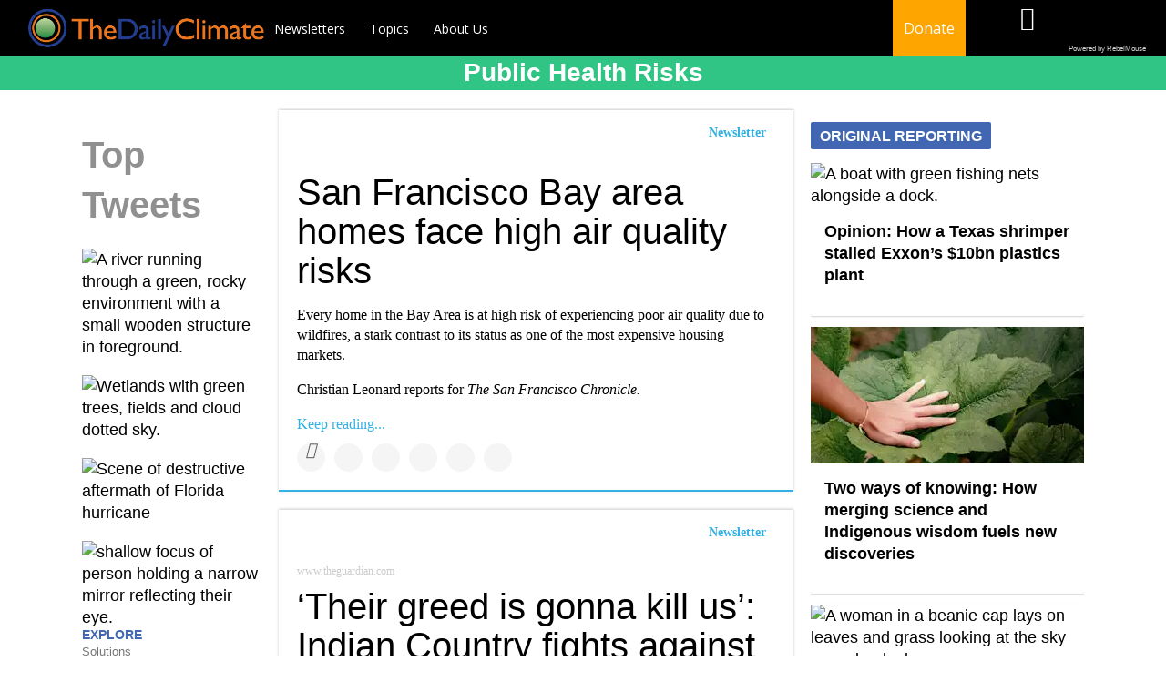

--- FILE ---
content_type: text/html; charset=utf-8
request_url: https://www.dailyclimate.org/tag/public-health-risks
body_size: 34909
content:
<!DOCTYPE html><!-- Powered by RebelMouse. https://www.rebelmouse.com --><html lang="en"><head prefix="og: https://ogp.me/ns# article: https://ogp.me/ns/article#"><script type="application/ld+json">{"@context":"https://schema.org","@type":"CollectionPage","name":"Public health risks","url":"https://www.dailyclimate.org/tag/public-health-risks"}</script><meta charset="utf-8"/><link rel="canonical" href="https://www.dailyclimate.org/tag/public-health-risks"/><meta property="fb:app_id" content="196611277067"/><meta name="twitter:site" content="@TheDailyClimate"/><meta name="twitter:site:id" content="https://twitter.com/thedailyclimate"/><meta property="og:type" content="website"/><meta property="og:site_name" content="The Daily Climate"/><meta property="og:image" content="https://www.dailyclimate.org/media-library/eyJhbGciOiJIUzI1NiIsInR5cCI6IkpXVCJ9.eyJpbWFnZSI6Imh0dHBzOi8vYXNzZXRzLnJibC5tcy8xNzE4MjU1MC9vcmlnaW4uanBnIiwiZXhwaXJlc19hdCI6MTc3NTg3MzkyOX0.jU7JosLSwBHnVJ5l-6-b6_fTLH2CH9RLxnNHSOU18cE/image.jpg?width=210"/><meta property="og:image:width" content="210"/><meta property="og:image:height" content="2000"/><meta property="og:title" content="The Daily Climate"/><meta property="og:description" content="We push good journalism and science into public discussion and public policy on environmental health issues, including climate change"/><meta name="referrer" content="always"/><meta name="twitter:card" content="summary_large_image"/><meta name="twitter:image" content="https://www.dailyclimate.org/media-library/a-river-running-through-a-green-rocky-environment-with-a-small-wooden-structure-in-foreground.jpg?id=62223614&width=1200&height=600&coordinates=0%2C239%2C0%2C240"/><link rel="preconnect" href="https://assets.rebelmouse.io/" crossorigin="anonymous"/><link rel="preconnect" href="https://user-stats.rbl.ms/" crossorigin="anonymous"/><link rel="preconnect" href="https://pages-stats.rbl.ms/" crossorigin="anonymous"/><!--link rel="preload" href="https://static.rbl.ms/static/fonts/fontawesome/fontawesome-mini.woff" as="font" type="font/woff2" crossorigin--><script class="rm-i-script">window.REBELMOUSE_BOOTSTRAP_DATA = {"isUserLoggedIn": false, "site": {"id": 17597224, "isCommunitySite": false}, "runner": {"id": 17597224}, "post": {}, "path": "/tag/public-health-risks", "pathParams": {}, "resourceId": "tp_public-health-risks", "fbId": "196611277067", "fbAppVersion": "v2.5", "clientGaId": "UA-105679524-2", "messageBusUri": "wss://messages.rebelmouse.io", "section": {"id": null}, "tag": {"slug": "public-health-risks"}, "fullBootstrapUrl": "/res/bootstrap/data.js?site_id=17597224\u0026resource_id=tp_public-health-risks\u0026path_params=%7B%7D\u0026override_device=desktop", "whitelabel_menu": {}, "useRiver": false, "engine": {"recaptchaSiteKey": null, "lazyLoadShortcodeImages": true, "backButtonGoToPage": true, "changeParticleUrlScroll": true, "countKeepReadingAsPageview": true, "defaultVideoPlayer": "", "theoPlayerLibraryLocation": "", "trackPageViewOnParticleUrlScroll": true, "webVitalsSampleRate": 100, "overrideDevicePixelRatio": null, "image_quality_level": 50, "sendEventsToCurrentDomain": false, "enableLoggedOutUserTracking": false, "useSmartLinks2": true}};
    </script><script class="rm-i-script">window.REBELMOUSE_BASE_ASSETS_URL = "https://www.dailyclimate.org/static/dist/social-ux/";
        window.REBELMOUSE_BASE_SSL_DOMAIN = "https://www.dailyclimate.org";
        window.REBELMOUSE_TASKS_QUEUE = [];
        window.REBELMOUSE_LOW_TASKS_QUEUE = [];
        window.REBELMOUSE_LOWEST_TASKS_QUEUE = [];
        window.REBELMOUSE_ACTIVE_TASKS_QUEUE = [];
        window.REBELMOUSE_STDLIB = {};
        window.RM_OVERRIDES = {};
        window.RM_AD_LOADER = [];
    </script><script src="https://www.dailyclimate.org/static/dist/social-ux/main.36c3749fa49db81ecd4f.bundle.mjs" class="rm-i-script" type="module" async="async" data-js-app="true" data-src-host="https://www.dailyclimate.org" data-src-file="main.mjs"></script><script src="https://www.dailyclimate.org/static/dist/social-ux/main.d0b30db35abc6251a38d.bundle.js" class="rm-i-script" nomodule="nomodule" defer="defer" data-js-app="true" data-src-host="https://www.dailyclimate.org" data-src-file="main.js"></script><script src="https://www.dailyclimate.org/static/dist/social-ux/runtime.5f2854bedb02943ff2a5.bundle.mjs" class="rm-i-script" type="module" async="async" data-js-app="true" data-src-host="https://www.dailyclimate.org" data-src-file="runtime.mjs"></script><script src="https://www.dailyclimate.org/static/dist/social-ux/runtime.5fe7c9a46d72403f8fd3.bundle.js" class="rm-i-script" nomodule="nomodule" defer="defer" data-js-app="true" data-src-host="https://www.dailyclimate.org" data-src-file="runtime.js"></script><!-- we collected enough need to fix it first before turn in back on--><!--script src="//cdn.ravenjs.com/3.16.0/raven.min.js" crossorigin="anonymous"></script--><!--script type="text/javascript">
        Raven.config('https://6b64f5cc8af542cbb920e0238864390a@sentry.io/147999').install();
    </script--><script class="rm-i-script">
        if ('serviceWorker' in navigator) {
          window.addEventListener('load', function() {
            navigator.serviceWorker.register('/sw.js').then(function(registration) {
              console.log('ServiceWorker registration successful with scope: ', registration.scope);
            }, function(err) {
              console.log('ServiceWorker registration failed: ', err);
            });
          });
        } else {
          console.log('ServiceWorker not enabled');
        }
    </script><script class="rm-i-script">
        // fallback error prone google tag setup
        var googletag = googletag || {};
        googletag.cmd = googletag.cmd || [];
    </script><meta http-equiv="X-UA-Compatible" content="IE=edge"/><link rel="alternate" type="application/rss+xml" title="The Daily Climate" href="/feeds/feed.rss"/><meta name="viewport" content="width=device-width,initial-scale=1,minimum-scale=1.0"/><!-- TODO: move the default value from here --><title>The Daily Climate</title><style class="rm-i-styles">
        article,aside,details,figcaption,figure,footer,header,hgroup,nav,section{display:block;}audio,canvas,video{display:inline-block;}audio:not([controls]){display:none;}[hidden]{display:none;}html{font-size:100%;-webkit-text-size-adjust:100%;-ms-text-size-adjust:100%;}body{margin:0;font-size:1em;line-height:1.4;}body,button,input,select,textarea{font-family:Tahoma,sans-serif;color:#5A5858;}::-moz-selection{background:#145A7C;color:#fff;text-shadow:none;}::selection{background:#145A7C;color:#fff;text-shadow:none;}:focus{outline:5px auto #2684b1;}a:hover,a:active{outline:0;}abbr[title]{border-bottom:1px dotted;}b,strong{font-weight:bold;}blockquote{margin:1em 40px;}dfn{font-style:italic;}hr{display:block;height:1px;border:0;border-top:1px solid #ccc;margin:1em 0;padding:0;}ins{background:#ff9;color:#000;text-decoration:none;}mark{background:#ff0;color:#000;font-style:italic;font-weight:bold;}pre,code,kbd,samp{font-family:monospace,serif;_font-family:'courier new',monospace;font-size:1em;}pre{white-space:pre;white-space:pre-wrap;word-wrap:break-word;}q{quotes:none;}q:before,q:after{content:"";content:none;}small{font-size:85%;}sub,sup{font-size:75%;line-height:0;position:relative;vertical-align:baseline;}sup{top:-0.5em;}sub{bottom:-0.25em;}ul,ol{margin:1em 0;padding:0 0 0 40px;}dd{margin:0 0 0 40px;}nav ul,nav ol{list-style:none;list-style-image:none;margin:0;padding:0;}img{border:0;-ms-interpolation-mode:bicubic;vertical-align:middle;}svg:not(:root){overflow:hidden;}figure{margin:0;}form{margin:0;}fieldset{border:0;margin:0;padding:0;}label{cursor:pointer;}legend{border:0;padding:0;}button,input{line-height:normal;}button,input[type="button"],input[type="reset"],input[type="submit"]{cursor:pointer;-webkit-appearance:button;}input[type="checkbox"],input[type="radio"]{box-sizing:border-box;padding:0;}input[type="search"]{-webkit-appearance:textfield;box-sizing:content-box;}input[type="search"]::-webkit-search-decoration{-webkit-appearance:none;}button::-moz-focus-inner,input::-moz-focus-inner{border:0;padding:0;}textarea{overflow:auto;vertical-align:top;resize:vertical;}input:invalid,textarea:invalid{background-color:#fccfcc;}table{border-collapse:collapse;border-spacing:0;}td{vertical-align:top;}.ir{display:block;border:0;text-indent:-999em;overflow:hidden;background-color:transparent;background-repeat:no-repeat;text-align:left;direction:ltr;}.ir br{display:none;}.hidden{display:none !important;visibility:hidden;}.visuallyhidden{border:0;clip:rect(0 0 0 0);height:1px;margin:-1px;overflow:hidden;padding:0;position:absolute;width:1px;}.visuallyhidden.focusable:active,.visuallyhidden.focusable:focus{clip:auto;height:auto;margin:0;overflow:visible;position:static;width:auto;}.invisible{visibility:hidden;}.clearfix:before,.clearfix:after{content:"";display:table;}.clearfix:after{clear:both;}.clearfix{zoom:1;}.zindex20{z-index:20;}.zindex30{z-index:30;}.zindex40{z-index:40;}.zindex50{z-index:50;}html{font-size:11px;font-family:"Work Sans",Helvetica,Arial;line-height:1.4;color:rgba(0, 0, 0, 1);font-weight:normal;}body,button,input,select,textarea{font-family:"Work Sans",Helvetica,Arial;color:rgba(0, 0, 0, 1);}.col,body{font-size:1.6rem;line-height:1.4;}a{color:rgba(0, 0, 0, 1);text-decoration:none;}a:hover{color:rgba(0, 0, 0, 1);text-decoration:none;}.with-primary-color{color:rgba(0, 0, 0, 1);}.with-primary-color:hover{color:rgba(0, 0, 0, 1);}.js-tab,.js-keep-reading,.js-toggle{cursor:pointer;}.noselect{-webkit-touch-callout:none;-webkit-user-select:none;-khtml-user-select:none;-moz-user-select:none;-ms-user-select:none;user-select:none;}.tabs__tab{display:inline-block;padding:10px;}.tabs__tab-content{display:none;}.tabs__tab-content.active{display:block;}button:focus,input[type="text"],input[type="email"]{outline:0;}audio,canvas,iframe,img,svg,video{vertical-align:middle;max-width:100%;}textarea{resize:vertical;}.main{background-color:rgba(255, 255, 255, 1);position:relative;overflow:hidden;}.valign-wrapper{display:-webkit-flex;display:-ms-flexbox;display:flex;-webkit-align-items:center;-ms-flex-align:center;align-items:center;}.valign-wrapper .valign{display:block;}#notification{position:fixed;}.article-module__controls-placeholder{position:absolute;}.display-block{display:block;}.cover-all{position:absolute;width:100%;height:100%;}.full-width{width:100%;}.fa{font-family:FontAwesome,"fontawesome-mini" !important;}.fa.fa-instagram{font-size:1.15em;}.fa-googleplus:before{content:"\f0d5";}.post-partial,.overflow-visible{overflow:visible !important;}.attribute-data{margin:0 10px 10px 0;padding:5px 10px;background-color:rgba(0, 0, 0, 1);color:white;border-radius:3px;margin-bottom:10px;display:inline-block;}.attribute-data[value=""]{display:none;}.badge{display:inline-block;overflow:hidden;}.badge-image{border-radius:100%;}.js-expandable.expanded .js-expand,.js-expandable:not(.expanded) .js-contract{display:none;}.js-scroll-trigger{display:block;width:100%;}.sticky-target:not(.legacy){position:fixed;opacity:0;top:0;will-change:transform;transform:translate3d(0px,0px,0px);}.sticky-target.legacy{position:relative;}.sticky-target.legacy.sticky-active{position:fixed;}.color-inherit:hover,.color-inherit{color:inherit;}.js-appear-on-expand{transition:all 350ms;height:0;overflow:hidden;opacity:0;}.content-container{display:none;}.expanded .content-container{display:block;}.expanded .js-appear-on-expand{opacity:1;height:auto;}.logged-out-user .js-appear-on-expand{height:0;opacity:0;}.h1,.h2{margin:0;padding:0;font-size:1em;font-weight:normal;}.lazyload-placeholder{display:none;position:absolute;text-align:center;background:rgba(0,0,0,0.1);top:0;bottom:0;left:0;right:0;}div[runner-lazy-loading] .lazyload-placeholder,iframe[runner-lazy-loading] + .lazyload-placeholder{display:block;}.abs-pos-center{position:absolute;top:0;bottom:0;left:0;right:0;margin:auto;}.relative{position:relative;}.runner-spinner{position:absolute;top:0;bottom:0;left:0;right:0;margin:auto;width:50px;}.runner-spinner:before{content:"";display:block;padding-top:100%;}.rm-non-critical-loaded .runner-spinner-circular{animation:rotate 2s linear infinite;height:100%;transform-origin:center center;width:100%;position:absolute;top:0;bottom:0;left:0;right:0;margin:auto;}.position-relative{position:relative;}.collection-button{display:inline-block;}.rm-non-critical-loaded .runner-spinner-path{stroke-dasharray:1,200;stroke-dashoffset:0;animation:dash 1.5s ease-in-out infinite,color 6s ease-in-out infinite;stroke-linecap:round;}.pagination-container .pagination-wrapper{display:flex;align-items:center;}.pagination-container .pagination-wrapper a{color:rgba(59,141,242,1);margin:0 5px;}@keyframes rotate{100%{transform:rotate(360deg);}}@keyframes dash{0%{stroke-dasharray:1,200;stroke-dashoffset:0;}50%{stroke-dasharray:89,200;stroke-dashoffset:-35px;}100%{stroke-dasharray:89,200;stroke-dashoffset:-124px;}}@keyframes color{100%,0%{stroke:rgba(255,255,255,1);}40%{stroke:rgba(255,255,255,0.6);}66%{stroke:rgba(255,255,255,0.9);}80%,90%{stroke:rgba(255,255,255,0.7);}}.js-section-loader-feature-container > .slick-list > .slick-track > .slick-slide:not(.slick-active){height:0;visibility:hidden;}.rebellt-item-media-container .instagram-media{margin-left:auto !important;margin-right:auto !important;}.js-hidden-panel{position:fixed;top:0;left:0;right:0;transition:all 300ms;z-index:10;}.js-hidden-panel.active{transform:translate3d(0,-100%,0);}.content{margin-left:auto;margin-right:auto;max-width:1100px;width:90%;}.ad-tag{text-align:center;}.ad-tag__inner{display:inline-block;}.content .ad-tag{margin-left:-5%;margin-right:-5%;}@media (min-width:768px){.content .ad-tag{margin-left:auto;margin-right:auto;}}.user-prefs{display:none;}.no-mb:not(:last-child){margin-bottom:0;}.no-mt:not(:first-child){margin-top:0;}.sm-mt-0:not(:empty):before,.sm-mt-1:not(:empty):before,.sm-mt-2:not(:empty):before,.sm-mb-0:not(:empty):after,.sm-mb-1:not(:empty):after,.sm-mb-2:not(:empty):after,.md-mt-0:not(:empty):before,.md-mt-1:not(:empty):before,.md-mt-2:not(:empty):before,.md-mb-0:not(:empty):after,.md-mb-1:not(:empty):after,.md-mb-2:not(:empty):after,.lg-mt-0:not(:empty):before,.lg-mt-1:not(:empty):before,.lg-mt-2:not(:empty):before,.lg-mb-0:not(:empty):after,.lg-mb-1:not(:empty):after,.lg-mb-2:not(:empty):after{content:'';display:block;overflow:hidden;}.sm-mt-0:not(:empty):before{margin-bottom:0;}.sm-mt-0 > *{margin-top:0;}.sm-mt-1:not(:empty):before{margin-bottom:-10px;}.sm-mt-1 > *{margin-top:10px;}.sm-mt-2:not(:empty):before{margin-bottom:-20px;}.sm-mt-2 > *{margin-top:20px;}.sm-mb-0:not(:empty):after{margin-top:0;}.sm-mb-0 > *{margin-bottom:0;}.sm-mb-1:not(:empty):after{margin-top:-10px;}.sm-mb-1 > *{margin-bottom:10px;}.sm-mb-2:not(:empty):after{margin-top:-20px;}.sm-mb-2 > *{margin-bottom:20px;}@media (min-width:768px){.md-mt-0:not(:empty):before{margin-bottom:0;}.md-mt-0 > *{margin-top:0;}.md-mt-1:not(:empty):before{margin-bottom:-10px;}.md-mt-1 > *{margin-top:10px;}.md-mt-2:not(:empty):before{margin-bottom:-20px;}.md-mt-2 > *{margin-top:20px;}.md-mb-0:not(:empty):after{margin-top:0;}.md-mb-0 > *{margin-bottom:0;}.md-mb-1:not(:empty):after{margin-top:-10px;}.md-mb-1 > *{margin-bottom:10px;}.md-mb-2:not(:empty):after{margin-top:-20px;}.md-mb-2 > *{margin-bottom:20px;}}@media (min-width:1024px){.lg-mt-0:not(:empty):before{margin-bottom:0;}.lg-mt-0 > *{margin-top:0;}.lg-mt-1:not(:empty):before{margin-bottom:-10px;}.lg-mt-1 > *{margin-top:10px;}.lg-mt-2:not(:empty):before{margin-bottom:-20px;}.lg-mt-2 > *{margin-top:20px;}.lg-mb-0:not(:empty):after{margin-top:0;}.lg-mb-0 > *{margin-bottom:0;}.lg-mb-1:not(:empty):after{margin-top:-10px;}.lg-mb-1 > *{margin-bottom:10px;}.lg-mb-2:not(:empty):after{margin-top:-20px;}.lg-mb-2 > *{margin-bottom:20px;}}.sm-cp-0{padding:0;}.sm-cp-1{padding:10px;}.sm-cp-2{padding:20px;}@media (min-width:768px){.md-cp-0{padding:0;}.md-cp-1{padding:10px;}.md-cp-2{padding:20px;}}@media (min-width:1024px){.lg-cp-0{padding:0;}.lg-cp-1{padding:10px;}.lg-cp-2{padding:20px;}}.mb-2 > *{margin-bottom:20px;}.mb-2 > :last-child{margin-bottom:0;}.v-sep > *{margin-bottom:20px;}@media (min-width:768px){.v-sep > *{margin-bottom:40px;}}.v-sep > *:last-child{margin-bottom:0;}@media only screen and (max-width:767px){.hide-mobile{display:none !important;}}@media only screen and (max-width:1023px){.hide-tablet-and-mobile{display:none !important;}}@media only screen and (min-width:768px){.hide-tablet-and-desktop{display:none !important;}}@media only screen and (min-width:768px) and (max-width:1023px){.hide-tablet{display:none !important;}}@media only screen and (min-width:1024px){.hide-desktop{display:none !important;}}.row.px10{margin-left:-10px;margin-right:-10px;}.row.px10 > .col{padding-left:10px;padding-right:10px;}.row.px20{margin-left:-20px;margin-right:-20px;}.row.px20 > .col{padding-left:20px;padding-right:20px;}.row{margin-left:auto;margin-right:auto;overflow:hidden;}.row:after{content:'';display:table;clear:both;}.row:not(:empty){margin-bottom:-20px;}.col{margin-bottom:20px;}@media (min-width:768px){.col{margin-bottom:40px;}.row:not(:empty){margin-bottom:-40px;}}.row .col{float:left;box-sizing:border-box;}.row .col.pull-right{float:right;}.row .col.s1{width:8.3333333333%;}.row .col.s2{width:16.6666666667%;}.row .col.s3{width:25%;}.row .col.s4{width:33.3333333333%;}.row .col.s5{width:41.6666666667%;}.row .col.s6{width:50%;}.row .col.s7{width:58.3333333333%;}.row .col.s8{width:66.6666666667%;}.row .col.s9{width:75%;}.row .col.s10{width:83.3333333333%;}.row .col.s11{width:91.6666666667%;}.row .col.s12{width:100%;}@media only screen and (min-width:768px){.row .col.m1{width:8.3333333333%;}.row .col.m2{width:16.6666666667%;}.row .col.m3{width:25%;}.row .col.m4{width:33.3333333333%;}.row .col.m5{width:41.6666666667%;}.row .col.m6{width:50%;}.row .col.m7{width:58.3333333333%;}.row .col.m8{width:66.6666666667%;}.row .col.m9{width:75%;}.row .col.m10{width:83.3333333333%;}.row .col.m11{width:91.6666666667%;}.row .col.m12{width:100%;}}@media only screen and (min-width:1024px){.row .col.l1{width:8.3333333333%;}.row .col.l2{width:16.6666666667%;}.row .col.l3{width:25%;}.row .col.l4{width:33.3333333333%;}.row .col.l5{width:41.6666666667%;}.row .col.l6{width:50%;}.row .col.l7{width:58.3333333333%;}.row .col.l8{width:66.6666666667%;}.row .col.l9{width:75%;}.row .col.l10{width:83.3333333333%;}.row .col.l11{width:91.6666666667%;}.row .col.l12{width:100%;}}.widget{position:relative;box-sizing:border-box;}.widget:hover .widget__headline a{color:rgba(0, 0, 0, 1);}.widget__headline{font-family:Helvetica;color:rgba(0, 0, 0, 1);cursor:pointer;}.widget__headline-text{font-family:inherit;color:inherit;word-break:break-word;}.widget__section-text{display:block;}.image,.widget__image{background-position:center;background-repeat:no-repeat;background-size:cover;display:block;z-index:0;}.widget__play{position:absolute;width:100%;height:100%;text-align:center;}.rm-widget-image-holder{position:relative;}.rm-video-holder{position:absolute;width:100%;height:100%;top:0;left:0;}.rm-zindex-hidden{display:none;z-index:-1;}.rm-widget-image-holder .widget__play{top:0;left:0;}.image.no-image{background-color:#e4e4e4;}.widget__video{position:relative;}.widget__video .rm-scrop-spacer{padding-bottom:56.25%;}.widget__video.rm-video-tiktok{max-width:605px;}.widget__video video,.widget__video iframe{position:absolute;top:0;left:0;height:100%;}.widget__product-vendor{font-size:1.5em;line-height:1.5;margin:25px 0;}.widget__product-buy-link{margin:15px 0;}.widget__product-buy-link-btn{background-color:#000;color:#fff;display:inline-block;font-size:1.6rem;line-height:1em;padding:1.25rem;font-weight:700;}.widget__product-buy-btn:hover{color:#fff;}.widget__product-price{font-size:1.5em;line-height:1.5;margin:25px 0;}.widget__product-compare-at-price{text-decoration:line-through;}.rebellt-item.is--mobile,.rebellt-item.is--tablet{margin-bottom:0.85em;}.rebellt-item.show_columns_on_mobile.col2,.rebellt-item.show_columns_on_mobile.col3{display:inline-block;vertical-align:top;}.rebellt-item.show_columns_on_mobile.col2{width:48%;}.rebellt-item.show_columns_on_mobile.col3{width:32%;}@media only screen and (min-width:768px){.rebellt-item.col2:not(.show_columns_on_mobile),.rebellt-item.col3:not(.show_columns_on_mobile){display:inline-block;vertical-align:top;}.rebellt-item.col2:not(.show_columns_on_mobile){width:48%;}.rebellt-item.col3:not(.show_columns_on_mobile){width:32%;}}.rebellt-item.parallax{background-size:cover;background-attachment:fixed;position:relative;left:calc(-50vw + 50%);width:100vw;min-height:100vh;padding:0 20%;box-sizing:border-box;max-width:inherit;text-align:center;z-index:3;}.rebellt-item.parallax.is--mobile{background-position:center;margin-bottom:0;padding:0 15%;}.rebellt-item.parallax.has-description:before,.rebellt-item.parallax.has-description:after{content:"";display:block;padding-bottom:100%;}.rebellt-item.parallax.has-description.is--mobile:before,.rebellt-item.parallax.has-description.is--mobile:after{padding-bottom:90vh;}.rebellt-item.parallax h3,.rebellt-item.parallax p{color:white;text-shadow:1px 0 #000;}.rebellt-item.parallax.is--mobile p{font-size:18px;font-weight:400;}.rebellt-ecommerce h3{font-size:1.8em;margin-bottom:15px;}.rebellt-ecommerce--vendor{font-size:1.5em;line-height:1.5;margin:25px 0;}.rebellt-ecommerce--price{font-size:1.5em;line-height:1.5;margin:25px 0;}.rebellt-ecommerce--compare-at-price{text-decoration:line-through;}.rebellt-ecommerce--buy{margin:15px 0;}.rebellt-ecommerce--btn{background-color:#000;color:#fff;display:inline-block;font-size:1.6rem;line-height:1em;padding:1.25rem;font-weight:700;}.rebellt-ecommerce--btn:hover{color:#fff;}.rebelbar.skin-simple{height:50px;line-height:50px;color:rgba(0, 0, 0, 1);font-size:1.2rem;border-left:none;border-right:none;background-color:#fff;}.rebelbar.skin-simple .rebelbar__inner{position:relative;height:100%;margin:0 auto;padding:0 20px;max-width:1300px;}.rebelbar.skin-simple .logo{float:left;}.rebelbar.skin-simple .logo__image{max-height:50px;max-width:190px;}.rebelbar--fake.skin-simple{position:relative;border-color:#fff;}.rebelbar--fixed.skin-simple{position:absolute;width:100%;z-index:3;}.with-fixed-header .rebelbar--fixed.skin-simple{position:fixed;top:0;}.rebelbar.skin-simple .rebelbar__menu-toggle{position:relative;cursor:pointer;float:left;text-align:center;font-size:0;width:50px;margin-left:-15px;height:100%;color:rgba(0, 0, 0, 1);}.rebelbar.skin-simple i{vertical-align:middle;display:inline-block;font-size:20px;}.rebelbar.skin-simple .rebelbar__menu-toggle:hover{color:rgba(0, 0, 0, 1);}.rebelbar.skin-simple .rebelbar__section-links{display:none;padding:0 100px 0 40px;overflow:hidden;height:100%;}.rebelbar.skin-simple .rebelbar__section-list{margin:0 -15px;height:100%;}.rebelbar.skin-simple .rebelbar__section-links li{display:inline-block;padding:0 15px;text-align:left;}.rebelbar.skin-simple .rebelbar__section-link{color:rgba(0, 0, 0, 1);display:block;font-size:1.8rem;font-weight:400;text-decoration:none;}.rebelbar.skin-simple .rebelbar__section-link:hover{color:rgba(0, 0, 0, 1);}.rebelbar.skin-simple .rebelbar__sharebar.sharebar{display:none;}.rebelbar.skin-simple .rebelbar__section-list.js--active .rebelbar__more-sections-button{visibility:visible;}.rebelbar.skin-simple .rebelbar__more-sections-button{cursor:pointer;visibility:hidden;}.rebelbar.skin-simple #rebelbar__more-sections{visibility:hidden;position:fixed;line-height:70px;left:0;width:100%;background-color:#1f1f1f;}.rebelbar.skin-simple #rebelbar__more-sections a{color:white;}.rebelbar.skin-simple #rebelbar__more-sections.opened{visibility:visible;}@media only screen and (min-width:768px){.rebelbar.skin-simple .rebelbar__menu-toggle{margin-right:15px;}.rebelbar.skin-simple{height:100px;line-height:100px;font-weight:700;}.rebelbar.skin-simple .logo__image{max-width:350px;max-height:100px;}.rebelbar.skin-simple .rebelbar__inner{padding:0 40px;}.rebelbar.skin-simple .rebelbar__sharebar.sharebar{float:left;margin-top:20px;margin-bottom:20px;padding-left:40px;}}@media (min-width:960px){.rebelbar.skin-simple .rebelbar__section-links{display:block;}.with-floating-shares .rebelbar.skin-simple .search-form{display:none;}.with-floating-shares .rebelbar.skin-simple .rebelbar__sharebar.sharebar{display:block;}.with-floating-shares .rebelbar.skin-simple .rebelbar__section-links{display:none;}}.menu-global{display:none;width:100%;position:fixed;z-index:3;color:white;background-color:#1a1a1a;height:100%;font-size:1.8rem;overflow-y:auto;overflow-x:hidden;line-height:1.6em;}@media (min-width:768px){.menu-global{display:block;max-width:320px;top:0;-webkit-transform:translate(-320px,0);transform:translate(-320px,0);transform:translate3d(-320px,0,0);}.menu-global,.all-content-wrapper{transition:transform .2s cubic-bezier(.2,.3,.25,.9);}}.menu-overlay{position:fixed;top:-100%;left:0;height:0;width:100%;cursor:pointer;visibility:hidden;opacity:0;transition:opacity 200ms;}.menu-opened .menu-overlay{visibility:visible;height:100%;z-index:1;opacity:1;top:0;}@media only screen and (min-width:768px){.menu-opened .menu-overlay{z-index:10;background:rgba(255,255,255,.6);}}@media (min-width:960px){.logged-out-user .rebelbar.skin-simple .menu-overlay{display:none;}}@media (min-width:600px){.rm-resized-container-5{width:5%;}.rm-resized-container-10{width:10%;}.rm-resized-container-15{width:15%;}.rm-resized-container-20{width:20%;}.rm-resized-container-25{width:25%;}.rm-resized-container-30{width:30%;}.rm-resized-container-35{width:35%;}.rm-resized-container-40{width:40%;}.rm-resized-container-45{width:45%;}.rm-resized-container-50{width:50%;}.rm-resized-container-55{width:55%;}.rm-resized-container-60{width:60%;}.rm-resized-container-65{width:65%;}.rm-resized-container-70{width:70%;}.rm-resized-container-75{width:75%;}.rm-resized-container-80{width:80%;}.rm-resized-container-85{width:85%;}.rm-resized-container-90{width:90%;}.rm-resized-container-95{width:95%;}.rm-resized-container-100{width:100%;}}.rm-embed-container{position:relative;}.rm-embed-container.rm-embed-instagram{max-width:540px;}.rm-embed-container.rm-embed-tiktok{max-width:572px;min-height:721px;}.rm-embed-container.rm-embed-tiktok blockquote,.rm-embed-twitter blockquote{all:revert;}.rm-embed-container.rm-embed-tiktok blockquote{margin-left:0;margin-right:0;position:relative;}.rm-embed-container.rm-embed-tiktok blockquote,.rm-embed-container.rm-embed-tiktok blockquote > iframe,.rm-embed-container.rm-embed-tiktok blockquote > section{width:100%;min-height:721px;display:block;}.rm-embed-container.rm-embed-tiktok blockquote > section{position:absolute;top:0;left:0;right:0;bottom:0;display:flex;align-items:center;justify-content:center;flex-direction:column;text-align:center;}.rm-embed-container.rm-embed-tiktok blockquote > section:before{content:"";display:block;width:100%;height:300px;border-radius:8px;}.rm-embed-container > .rm-embed,.rm-embed-container > .rm-embed-holder{position:absolute;top:0;left:0;}.rm-embed-holder{display:block;height:100%;width:100%;display:flex;align-items:center;}.rm-embed-container > .rm-embed-spacer{display:block;}.rm-embed-twitter{max-width:550px;margin-top:10px;margin-bottom:10px;}.rm-embed-twitter blockquote{position:relative;height:100%;width:100%;flex-direction:column;display:flex;align-items:center;justify-content:center;flex-direction:column;text-align:center;}.rm-embed-twitter:not(.rm-off) .twitter-tweet{margin:0 !important;}.logo__image,.image-element__img,.rm-lazyloadable-image{max-width:100%;height:auto;}.logo__image,.image-element__img{width:auto;}@media (max-width:768px){.rm-embed-spacer.rm-embed-spacer-desktop{display:none;}}@media (min-width:768px){.rm-embed-spacer.rm-embed-spacer-mobile{display:none;}}.sharebar{margin:0 -4px;padding:0;font-size:0;line-height:0;}.sharebar a{color:#fff;}.sharebar a:hover{text-decoration:none;color:#fff;}.sharebar .share,.sharebar .share-plus{display:inline-block;margin:0 4px;font-size:14px;font-weight:400;padding:0 10px;width:20px;min-width:20px;height:40px;line-height:38px;text-align:center;vertical-align:middle;border-radius:2px;}.sharebar .share-plus i,.sharebar .share i{display:inline-block;vertical-align:middle;}.sharebar .hide-button{display:none;}.sharebar.enable-panel .hide-button{display:inline-block;}.sharebar.enable-panel .share-plus{display:none;}.sharebar.with-first-button-caption:not(.enable-panel) .share:first-child{width:68px;}.sharebar.with-first-button-caption:not(.enable-panel) .share:first-child:after{content:'Share';padding-left:5px;vertical-align:middle;}.sharebar--fixed{display:none;position:fixed;bottom:0;z-index:1;text-align:center;width:100%;left:0;margin:20px auto;}.with-floating-shares .sharebar--fixed{display:block;}.sharebar.fly_shared:not(.enable-panel) .share:nth-child(5){display:none;}.share-media-panel .share-media-panel-pinit{position:absolute;right:0;bottom:0;background-color:transparent;}.share-media-panel-pinit_share{background-image:url('/static/img/whitelabel/runner/spritesheets/pin-it-sprite.png');background-color:#BD081C;background-position:-1px -17px;border-radius:4px;float:right;height:34px;margin:7px;width:60px;background-size:194px auto;}.share-media-panel-pinit_share:hover{opacity:.9;}@media (min-width:768px){.sharebar .share-plus .fa,.sharebar .share .fa{font-size:22px;}.sharebar .share,.sharebar .share-plus{padding:0 15px;width:30px;min-width:30px;height:60px;line-height:60px;margin:0 4px;font-size:16px;}.sharebar.with-first-button-caption:not(.enable-panel) .share:first-child{width:180px;}.sharebar.with-first-button-caption:not(.enable-panel) .share:first-child:after{content:'Share this story';padding-left:10px;vertical-align:middle;text-transform:uppercase;}.share-media-panel-pinit_share{background-position:-60px -23px;height:45px;margin:10px;width:80px;}}.action-btn{display:block;font-size:1.6rem;color:rgba(0, 0, 0, 1);cursor:pointer;border:2px solid rgba(0, 0, 0, 1);border-color:rgba(0, 0, 0, 1);border-radius:2px;line-height:1em;padding:1.6rem;font-weight:700;text-align:center;}.action-btn:hover{color:rgba(0, 0, 0, 1);border:2px solid rgba(0, 0, 0, 1);border-color:rgba(0, 0, 0, 1);}.section-headline__text{font-size:3rem;font-weight:700;line-height:1;}.section-headline__text{color:rgba(0, 0, 0, 1);}@media (min-width:768px){.section-headline__text{font-size:3.6rem;}.content__main .section-headline__text{margin-top:-.3rem;margin-bottom:2rem;}}.module-headline__text{font-size:3rem;font-weight:700;color:#909090;}@media (min-width:768px){.module-headline__text{font-size:3.6rem;}}.search-form{position:absolute;top:0;right:20px;z-index:1;}.search-form__text-input{display:none;height:42px;font-size:1.3rem;background-color:#f4f4f4;border:none;color:#8f8f8f;text-indent:10px;padding:0;width:220px;position:absolute;right:-10px;top:0;bottom:0;margin:auto;}.search-form .search-form__submit{display:none;position:relative;border:none;bottom:2px;background-color:transparent;}.search-form__text-input:focus,.search-form__submit:focus{border:0 none;-webkit-box-shadow:none;-moz-box-shadow:none;box-shadow:none;outline:0 none;}.show-search .search-form__close{position:absolute;display:block;top:0;bottom:0;margin:auto;height:1rem;right:-28px;}.search-form__open{vertical-align:middle;bottom:2px;display:inline-block;position:relative;color:rgba(0, 0, 0, 1);font-size:1.9rem;}.show-search .search-form__text-input{display:block;}.show-search .search-form__submit{display:inline-block;vertical-align:middle;padding:0;color:rgba(0, 0, 0, 1);font-size:1.9rem;}.search-form__close,.show-search .search-form__open{display:none;}.quick-search{display:block;border-bottom:1px solid #d2d2d2;padding:24px 0 28px;margin-bottom:20px;position:relative;}.quick-search__submit{background-color:transparent;border:0;padding:0;margin:0;position:absolute;zoom:.75;color:#000;}.quick-search__input{background-color:transparent;border:0;padding:0;font-size:1.5rem;font-weight:700;line-height:3em;padding-left:40px;width:100%;box-sizing:border-box;}@media (min-width:768px){.search-form{right:40px;}.quick-search{margin-bottom:40px;padding:0 0 20px;}.quick-search__submit{zoom:1;}.quick-search__input{line-height:2.2em;padding-left:60px;}}.search-widget{position:relative;}.search-widget__input,.search-widget__submit{border:none;padding:0;margin:0;color:rgba(0, 0, 0, 1);background:transparent;font-size:inherit;line-height:inherit;}.social-links__link{display:inline-block;padding:12px;line-height:0;width:25px;height:25px;border-radius:50%;margin:0 6px;font-size:1.5em;text-align:center;position:relative;vertical-align:middle;color:white;}.social-links__link:hover{color:white;}.social-links__link > span{position:absolute;top:0;left:0;right:0;bottom:0;margin:auto;height:1em;}.article__body{font-family:Helvetica;}.body-description .horizontal-rule{border-top:2px solid #eee;}.article-content blockquote{border-left:5px solid rgba(0, 0, 0, 1);border-left-color:rgba(0, 0, 0, 1);color:#656565;padding:0 0 0 25px;margin:1em 0 1em 25px;}.article__splash-custom{position:relative;}.body hr{display:none;}.article-content .media-caption{color:#9a9a9a;font-size:1.4rem;line-height:2;}.giphy-image{margin-bottom:0;}.article-body a{word-wrap:break-word;}.article-content .giphy-image__credits-wrapper{margin:0;}.article-content .giphy-image__credits{color:#000;font-size:1rem;}.article-content .image-media,.article-content .giphy-image .media-photo-credit{display:block;}.tags{color:rgba(0, 0, 0, 1);margin:0 -5px;}.tags__item{margin:5px;display:inline-block;}.tags .tags__item{line-height:1;}.slideshow .carousel-control{overflow:hidden;}.shortcode-media .media-caption,.shortcode-media .media-photo-credit{display:block;}@media (min-width:768px){.tags{margin:0 -10px;}.tags__item{margin:10px;}.article-content__comments-wrapper{border-bottom:1px solid #d2d2d2;margin-bottom:20px;padding-bottom:40px;}}.subscription-widget{background:rgba(0, 0, 0, 1);padding:30px;}.subscription-widget .module-headline__text{text-align:center;font-size:2rem;font-weight:400;color:#fff;}.subscription-widget .social-links{margin-left:-10px;margin-right:-10px;text-align:center;font-size:0;}.subscription-widget .social-links__link{display:inline-block;vertical-align:middle;width:39px;height:39px;color:#fff;box-sizing:border-box;border-radius:50%;font-size:20px;margin:0 5px;line-height:35px;background:transparent;border:2px solid #fff;border-color:#fff;}.subscription-widget .social-links__link:hover{color:rgba(0, 0, 0, 1);border-color:rgba(0, 0, 0, 1);background:transparent;}.subscription-widget .social-links__link .fa-instagram{margin:5px 0 0 1px;}.subscription-widget__site-links{margin:30px -5px;text-align:center;font-size:.8em;}.subscription-widget__site-link{padding:0 5px;color:inherit;}.newsletter-element__form{text-align:center;position:relative;max-width:500px;margin-left:auto;margin-right:auto;}.newsletter-element__submit,.newsletter-element__input{border:0;padding:10px;font-size:1.6rem;font-weight:500;height:40px;line-height:20px;margin:0;}.newsletter-element__submit{background:#909090;color:#fff;position:absolute;top:0;right:0;}.newsletter-element__submit:hover{opacity:.9;}.newsletter-element__input{background:#f4f4f4;width:100%;color:#8f8f8f;padding-right:96px;box-sizing:border-box;}.gdpr-cookie-wrapper{position:relative;left:0;right:0;padding:.5em;box-sizing:border-box;}.gdpr-cookie-controls{text-align:right;}.runner-authors-list{margin-top:0;margin-bottom:0;padding-left:0;list-style-type:none;}.runner-authors-author-wrapper{display:flex;flex-direction:row;flex-wrap:nowrap;justify-content:flex-start;align-items:stretch;align-content:stretch;}.runner-authors-avatar-thumb{display:inline-block;border-radius:100%;width:55px;height:55px;background-repeat:no-repeat;background-position:center;background-size:cover;overflow:hidden;}.runner-authors-avatar-thumb img{width:100%;height:100%;display:block;object-fit:cover;border-radius:100%;}.runner-authors-avatar-fallback{display:flex;align-items:center;justify-content:center;width:100%;height:100%;font-size:12px;line-height:1.1;text-align:center;padding:4px;background:#e0e0e0;color:#555;font-weight:600;text-transform:uppercase;border-radius:100%;overflow:hidden;}.runner-authors-author-info{width:calc(100% - 55px);}.runner-author-name-container{padding:0 6px;}.rm-breadcrumb__list{margin:0;padding:0;}.rm-breadcrumb__item{list-style-type:none;display:inline;}.rm-breadcrumb__item:last-child .rm-breadcrumb__separator{display:none;}.rm-breadcrumb__item:last-child .rm-breadcrumb__link,.rm-breadcrumb__link.disabled{pointer-events:none;color:inherit;}.social-tab-i .share-fb:after,.social-tab-i .share-tw:after{content:none;}.share-buttons .social-tab-i a{margin-right:0;}.share-buttons .social-tab-i li{line-height:1px;float:left;}.share-buttons .social-tab-i ul{margin:0;padding:0;list-style:none;}.share-tab-img{max-width:100%;padding:0;margin:0;position:relative;overflow:hidden;display:inline-block;}.share-buttons .social-tab-i{position:absolute;bottom:0;right:0;margin:0;padding:0;z-index:1;list-style-type:none;}.close-share-mobile,.show-share-mobile{background-color:rgba(0,0,0,.75);}.share-buttons .social-tab-i.show-mobile-share-bar .close-share-mobile,.share-buttons .social-tab-i .show-share-mobile,.share-buttons .social-tab-i .share{width:30px;height:30px;line-height:27px;padding:0;text-align:center;display:inline-block;vertical-align:middle;}.share-buttons .social-tab-i.show-mobile-share-bar .show-share-mobile,.share-buttons .social-tab-i .close-share-mobile{display:none;}.share-buttons .social-tab-i .icons-share{vertical-align:middle;display:inline-block;font:normal normal normal 14px/1 FontAwesome;color:white;}.social-tab-i .icons-share.fb:before{content:'\f09a';}.social-tab-i .icons-share.tw:before{content:'\f099';}.social-tab-i .icons-share.pt:before{content:'\f231';}.social-tab-i .icons-share.tl:before{content:'\f173';}.social-tab-i .icons-share.em:before{content:'\f0e0';}.social-tab-i .icons-share.sprite-shares-close:before{content:'\f00d';}.social-tab-i .icons-share.sprite-shares-share:before{content:'\f1e0';}@media only screen and (max-width:768px){.share-tab-img .social-tab-i{display:block;}.share-buttons .social-tab-i .share{display:none;}.share-buttons .social-tab-i.show-mobile-share-bar .share{display:block;}.social-tab-i li{float:left;}}@media only screen and (min-width:769px){.social-tab-i .close-share-mobile,.social-tab-i .show-share-mobile{display:none !important;}.share-tab-img .social-tab-i{display:none;}.share-tab-img:hover .social-tab-i{display:block;}.share-buttons .social-tab-i .share{width:51px;height:51px;line-height:47px;}.share-buttons .social-tab-i{margin:5px 0 0 5px;top:0;left:0;bottom:auto;right:auto;display:none;}.share-buttons .social-tab-i .share{display:block;}}.accesibility-hidden{border:0;clip:rect(1px 1px 1px 1px);clip:rect(1px,1px,1px,1px);height:1px;margin:-1px;overflow:hidden;padding:0;position:absolute;width:1px;background:#000;color:#fff;}body:not(.rm-non-critical-loaded) .follow-button{display:none;}.posts-custom .posts-wrapper:after{content:"";display:block;margin-bottom:-20px;}.posts-custom .widget{margin-bottom:20px;width:100%;}.posts-custom .widget__headline,.posts-custom .social-date{display:block;}.posts-custom .social-date{color:#a4a2a0;font-size:1.4rem;}.posts-custom[data-attr-layout_headline] .widget{vertical-align:top;}.posts-custom[data-attr-layout_headline="top"] .widget{vertical-align:bottom;}.posts-custom .posts-wrapper{margin-left:0;margin-right:0;font-size:0;line-height:0;}.posts-custom .widget{display:inline-block;}.posts-custom article{margin:0;box-sizing:border-box;font-size:1.6rem;line-height:1.4;}.posts-custom[data-attr-layout_columns="2"] article,.posts-custom[data-attr-layout_columns="3"] article,.posts-custom[data-attr-layout_columns="4"] article{margin:0 10px;}.posts-custom[data-attr-layout_columns="2"] .posts-wrapper,.posts-custom[data-attr-layout_columns="3"] .posts-wrapper,.posts-custom[data-attr-layout_columns="4"] .posts-wrapper{margin-left:-10px;margin-right:-10px;}@media (min-width:768px){.posts-custom[data-attr-layout_columns="2"] .widget{width:50%;}.posts-custom[data-attr-layout_columns="3"] .widget{width:33.3333%;}.posts-custom[data-attr-layout_columns="4"] .widget{width:25%;}}.posts-custom .widget__headline{font-size:1em;font-weight:700;word-wrap:break-word;}.posts-custom .widget__section{display:block;}.posts-custom .widget__head{position:relative;}.posts-custom .widget__head .widget__body{position:absolute;padding:5%;bottom:0;left:0;box-sizing:border-box;width:100%;background:rgba(0,0,0,0.4);background:linear-gradient(transparent 5%,rgba(0,0,0,0.5));}.posts-custom .widget__head .social-author__name,.posts-custom .widget__head .main-author__name,.posts-custom .widget__head .social-author__social-name,.posts-custom .widget__head .main-author__social-name,.posts-custom .widget__head .widget__headline,.posts-custom .widget__head .widget__subheadline{color:white;}.posts-custom .widget__subheadline *{display:inline;}.posts-custom .main-author__avatar,.posts-custom .social-author__avatar{float:left;border-radius:50%;margin-right:8px;height:30px;width:30px;min-width:30px;overflow:hidden;position:relative;}.posts-custom .main-author__name,.posts-custom .social-author__name{color:#1f1f1f;font-size:1.4rem;font-weight:700;line-height:1.4;display:inline;overflow:hidden;text-overflow:ellipsis;white-space:nowrap;position:relative;}.posts-custom .main-author__social-name,.posts-custom .social-author__social-name{color:#757575;display:block;font-size:1.2rem;line-height:0.8em;}.posts-custom .main-author__name:hover,.posts-custom .social-author__name:hover,.posts-custom .main-author__social-name:hover,.posts-custom .social-author__social-name:hover{color:rgba(0, 0, 0, 1);}.posts-custom[data-attr-layout_carousel] .posts-wrapper:after{margin-bottom:0 !important;}.posts-custom[data-attr-layout_carousel] .widget{margin-bottom:0 !important;}.posts-custom[data-attr-layout_carousel][data-attr-layout_columns="1"] .posts-wrapper:not(.slick-initialized) .widget:not(:first-child),.posts-custom[data-attr-layout_carousel]:not([data-attr-layout_columns="1"]) .posts-wrapper:not(.slick-initialized){display:none !important;}.posts-custom .slick-arrow{position:absolute;top:0;bottom:0;width:7%;max-width:60px;min-width:45px;min-height:60px;height:15%;color:white;border:0;margin:auto 10px;background:rgba(0, 0, 0, 1);z-index:1;cursor:pointer;font-size:1.6rem;line-height:1;opacity:0.9;}.posts-custom .slick-prev{left:0;}.posts-custom .slick-next{right:0;}.posts-custom .slick-arrow:before{position:absolute;left:0;right:0;width:13px;bottom:0;top:0;margin:auto;height:16px;}.posts-custom .slick-arrow:hover{background:rgba(0, 0, 0, 1);opacity:1;}.posts-custom .slick-dots{display:block;padding:10px;box-sizing:border-box;text-align:center;margin:0 -5px;}.posts-custom .slick-dots li{display:inline-block;margin:0 5px;}.posts-custom .slick-dots button{font-size:0;width:10px;height:10px;display:inline-block;line-height:0;border:0;background:rgba(0, 0, 0, 1);border-radius:7px;padding:0;margin:0;vertical-align:middle;outline:none;}.posts-custom .slick-dots .slick-active button,.posts-custom .slick-dots button:hover{background:rgba(0, 0, 0, 1);}.posts-custom hr{display:none;}.posts-custom{font-family:Helvetica;}.posts-custom blockquote{border-left:5px solid rgba(0, 0, 0, 1);border-left-color:rgba(0, 0, 0, 1);color:#656565;padding:0 0 0 25px;margin:1em 0 1em 25px;}.posts-custom .media-caption{color:#9a9a9a;font-size:1.4rem;line-height:2;}.posts-custom a{word-wrap:break-word;}.posts-custom .giphy-image__credits-wrapper{margin:0;}.posts-custom .giphy-image__credits{color:#000;font-size:1rem;}.posts-custom .body .image-media,.posts-custom .body .giphy-image .media-photo-credit{display:block;}.posts-custom .widget__shares.enable-panel .share-plus,.posts-custom .widget__shares:not(.enable-panel) .hide-button{display:none;}.posts-custom .widget__shares{margin-left:-10px;margin-right:-10px;font-size:0;}.posts-custom .widget__shares a{display:inline-block;padding:5px;line-height:0;width:25px;height:25px;border-radius:50%;margin:0 10px;font-size:1.5rem;text-align:center;position:relative;vertical-align:middle;color:white;}.posts-custom .widget__shares a:hover{color:white;}.posts-custom .widget__shares i{position:absolute;top:0;left:0;right:0;bottom:0;margin:auto;height:1em;}.infinite-scroll-wrapper:not(.rm-loading){width:1px;height:1px;}.infinite-scroll-wrapper.rm-loading{width:1px;}.rm-loadmore-placeholder.rm-loading{display:block;width:100%;}.post-splash-custom,.post-splash-custom .widget__head{position:relative;}.post-splash-custom .widget__head .widget__body{position:absolute;padding:5%;bottom:0;left:0;box-sizing:border-box;width:100%;background:rgba(0,0,0,.4);background:-webkit-linear-gradient(transparent 5%,rgba(0,0,0,.5));background:-o-linear-gradient(transparent 5%,rgba(0,0,0,.5));background:-moz-linear-gradient(transparent 5%,rgba(0,0,0,.5));background:linear-gradient(transparent 5%,rgba(0,0,0,.5));}.post-splash-custom .headline{font-size:2rem;font-weight:700;position:relative;}.post-splash-custom .post-controls{position:absolute;top:0;left:0;z-index:2;}.post-splash-custom hr{display:none;}.post-splash-custom .widget__section{display:block;}.post-splash-custom .post-date{display:block;}.post-splash-custom .photo-credit p,.post-splash-custom .photo-credit a{font-size:1.1rem;margin:0;}.post-splash-custom .widget__subheadline *{display:inline;}.post-splash-custom .widget__image .headline,.post-splash-custom .widget__image .photo-credit,.post-splash-custom .widget__image .photo-credit p,.post-splash-custom .widget__image .photo-credit a,.post-splash-custom .widget__image .post-date{color:#fff;}@media (min-width:768px){.post-splash-custom .headline{font-size:3.6rem;}}.post-splash-custom .widget__shares.enable-panel .share-plus,.post-splash-custom .widget__shares:not(.enable-panel) .hide-button{display:none;}.post-splash-custom .widget__shares{margin-left:-10px;margin-right:-10px;font-size:0;}.post-splash-custom .widget__shares a{display:inline-block;padding:5px;line-height:0;width:25px;height:25px;border-radius:50%;margin:0 10px;font-size:1.5rem;text-align:center;position:relative;vertical-align:middle;color:white;}.post-splash-custom .widget__shares a:hover{color:white;}.post-splash-custom .widget__shares i{position:absolute;top:0;left:0;right:0;bottom:0;margin:auto;height:1em;}.post-authors{font-size:1.1em;line-height:1;padding-bottom:20px;margin-bottom:20px;color:#9a9a9a;border-bottom:1px solid #d2d2d2;}.post-authors__name,.post-authors__date{display:inline-block;vertical-align:middle;}.post-authors__name{font-weight:600;}.post-authors__date{margin-left:7px;}.post-authors__fb-like{float:right;overflow:hidden;}.post-authors__fb-like[fb-xfbml-state='rendered']:before{content:'Like us on Facebook';line-height:20px;display:inline-block;vertical-align:middle;margin-right:15px;}.post-authors__list{list-style:none;display:inline-block;vertical-align:middle;margin:0;padding:0;}.post-author{display:inline;}.post-author__avatar{z-index:0;border-radius:100%;object-fit:cover;width:50px;height:50px;}.post-author__avatar,.post-author__name{display:inline-block;vertical-align:middle;}.post-author__bio p{margin:0;}.post-pager{display:table;width:100%;}.post-pager__spacing{display:table-cell;padding:0;width:5px;}.post-pager__btn{display:table-cell;font-size:1.6rem;background:rgba(0, 0, 0, 1);color:white;cursor:pointer;line-height:1em;padding:1.6rem;font-weight:700;text-align:center;}.post-pager__btn:hover{background:rgba(0, 0, 0, 1);color:white;}.post-pager__btn .fa{transition:padding 200ms;}.post-pager__btn:hover .fa{padding:0 5px;}.post-pager__spacing:first-child,.post-pager__spacing:last-child{display:none;}.arrow-link{font-weight:600;font-size:1.5rem;color:rgba(0, 0, 0, 1);margin:0 -.5rem;text-align:right;position:relative;}.arrow-link__anchor span{vertical-align:middle;margin:0 .5rem;}.list{display:block;margin-left:-1em;margin-right:-1em;padding:0;}.list__item{display:inline-block;padding:1em;}.logo__anchor{display:block;font-size:0;}.logo__image.with-bounds{max-width:190px;max-height:100px;}@media (min-width:768px){.logo__image.with-bounds{max-width:350px;}}.widget__head .rm-lazyloadable-image{width:100%;}.crop-16x9{padding-bottom:56.25%;}.crop-3x2{padding-bottom:66.6666%;}.crop-2x1{padding-bottom:50%;}.crop-1x2{padding-bottom:200%;}.crop-3x1{padding-bottom:33.3333%;}.crop-1x1{padding-bottom:100%;}.rm-crop-16x9 > .widget__img--tag,.rm-crop-16x9 > div:not(.rm-crop-spacer),.rm-crop-3x2 > .widget__img--tag,.rm-crop-3x2 > div:not(.rm-crop-spacer),.rm-crop-2x1 > .widget__img--tag,.rm-crop-2x1 > div:not(.rm-crop-spacer),.rm-crop-1x2 > .widget__img--tag,.rm-crop-1x2 > div:not(.rm-crop-spacer),.rm-crop-3x1 > .widget__img--tag,.rm-crop-3x1 > div:not(.rm-crop-spacer),.rm-crop-1x1 > .widget__img--tag,.rm-crop-1x1 > div:not(.rm-crop-spacer),.rm-crop-custom > .widget__img--tag,.rm-crop-custom > div:not(.rm-crop-spacer){position:absolute;top:0;left:0;bottom:0;right:0;height:100%;width:100%;object-fit:contain;}.rm-crop-16x9 > .rm-crop-spacer,.rm-crop-3x2 > .rm-crop-spacer,.rm-crop-2x1 > .rm-crop-spacer,.rm-crop-1x2 > .rm-crop-spacer,.rm-crop-3x1 > .rm-crop-spacer,.rm-crop-1x1 > .rm-crop-spacer,.rm-crop-custom > .rm-crop-spacer{display:block;}.rm-crop-16x9 > .rm-crop-spacer{padding-bottom:56.25%;}.rm-crop-3x2 > .rm-crop-spacer{padding-bottom:66.6666%;}.rm-crop-2x1 > .rm-crop-spacer{padding-bottom:50%;}.rm-crop-1x2 > .rm-crop-spacer{padding-bottom:200%;}.rm-crop-3x1 > .rm-crop-spacer{padding-bottom:33.3333%;}.rm-crop-1x1 > .rm-crop-spacer{padding-bottom:100%;}.share-plus{background-color:#afafaf;}.share-plus:hover{background-color:#aaaaaa;}.share-facebook,.share-fb{background-color:#1777f2;}.share-facebook:hover,.share-fb:hover{background-color:#318bff;}.share-twitter,.share-tw{background-color:#50abf1;}.share-twitter:hover,.share-tw:hover{background-color:#00a8e5;}.share-apple{background-color:#000000;}.share-apple:hover{background-color:#333333;}.share-linkedin{background-color:#0077b5;}.share-linkedin:hover{background:#006da8;}.share-pinterest{background-color:#ce1e1f;}.share-pinterest:hover{background:#bb2020;}.share-googleplus{background-color:#df4a32;}.share-googleplus:hover{background-color:#c73c26;}.share-reddit{background-color:#ff4300;}.share-email{background-color:#5e7286;}.share-email:hover{background:#48596b;}.share-tumblr{background-color:#2c4762;}.share-tumblr:hover{background-color:#243c53;}.share-sms{background-color:#ff922b;}.share-sms:hover{background-color:#fd7e14;}.share-whatsapp{background-color:#4dc247;}.share-instagram{background-color:#3f729b;}.share-instagram:hover{background-color:#4B88B9;}.share-youtube{background-color:#cd201f;}.share-youtube:hover{background-color:#EA2524;}.share-linkedin{background-color:#0077b5;}.share-linkedin:hover{background-color:#005d8e;}.share-slack{background-color:#36C5F0;}.share-slack:hover{background-color:#0077b5;}.share-openid{background-color:#F7931E;}.share-openid:hover{background-color:#E6881C;}.share-st{background-color:#eb4924;}.share-copy-link{background-color:#159397;}.listicle-slideshow__thumbnails{margin:0 -0.5%;overflow:hidden;white-space:nowrap;min-height:115px;}.listicle-slideshow__thumbnail{width:19%;margin:0.5%;display:inline-block;cursor:pointer;}.listicle-slideshow-pager{display:none;}.rm-non-critical-loaded .listicle-slideshow-pager{display:contents;}.rm-top-sticky-flexible{position:fixed;z-index:4;top:0;left:0;width:100%;transform:translate3d(0px,0px,0px);}.rm-top-sticky-stuck{position:relative;}.rm-top-sticky-stuck .rm-top-sticky-floater{position:fixed;z-index:4;top:0;left:0;width:100%;transform:translate3d(0px,-200px,0px);}.rm-top-sticky-stuck.rm-stuck .rm-top-sticky-floater{transform:translate3d(0px,0px,0px);}.rm-component{display:contents !important;}#sTop_Bar_0_0_4_0_0_2_1_0_0 {background:black;line-height:62px;padding:0 20px;height:62px;}:root{}#sTop_Bar_0_0_4_0_0_2_1_0_0_4 {position:absolute;top:0;}@media (min-width: 1024px) {#sTop_Bar_0_0_4_0_0_2_1_0_0_4 {right:50px;}}@media (min-width: 0) and (max-width: 767px) {#sTop_Bar_0_0_4_0_0_2_1_0_0_4 {display:none;}}@media (min-width: 768px) and (max-width: 1023px) {#sTop_Bar_0_0_4_0_0_2_1_0_0_4 {right:10px;}}#sTop_Bar_0_0_4_0_0_2_1_0_0_4 .social-links__link {background-color:rgba(4, 36, 68, 0);margin:0 8px;padding:0;}#sTop_Bar_0_0_4_0_0_2_1_0_0_5 {float:right;}#sTop_Bar_0_0_4_0_0_2_1_0_0_5 .search-widget__input, #sTop_Bar_0_0_4_0_0_2_1_0_0_5 .search-form__text-input {display:none;background:rgba(245, 245, 245, 1);line-height:30px;padding:5px;width:100%;}#sTop_Bar_0_0_4_0_0_2_1_0_0_5 .search-widget__submit, #sTop_Bar_0_0_4_0_0_2_1_0_0_5 .search-form__submit {color:white;}#sTop_Bar_0_0_4_0_0_2_1_1 {height:40px;}#sTop_Bar_0_0_4_0_0_3 {margin-bottom:20px;display:none;}.follow-button,.like-btn{display:none!important}div:not(.round__share-btn)>.posts-custom .share{background-color:rgba(245,245,245,1)!important}.widget__shares .share{font-size:18px!important;color:rgba(51,51,51,1)!important;padding:3.5px!important;margin:0 15px 0 0!important;border:none}.round__share-btn .widget__shares .share{display:inline-block;padding:5px!important;line-height:0;width:25px;height:25px;border-radius:50%;margin:0 10px!important;font-size:1.5rem!important;text-align:center;position:relative;vertical-align:middle;color:white!important}#sTag_0_0_3_0_0_1 {margin:-20px;text-align:center;text-transform:capitalize;background-color:rgba(66, 103, 178, 1);color:#fff;font-size:14px;font-weight:normal!important;margin-bottom:20px;}#sTag_0_0_3_0_0_1_0 {background-color:#30c585;text-align:center;:};width:100%;}.taghz .text-element h1{background-color:rgba(66,103,178,1);text-align:center;width:100%;margin:-20px;color:#fff;padding:5px 0;font-weight:300;font-size:25px;margin-bottom:40px}@media (max-width:767px){.taghz .text-element h1{margin-top:20px;padding:5px 0;font-weight:300;font-size:20px;margin-bottom:40px}}@media (min-width: 0) and (max-width: 767px) {#sSocial_Stream_Element_0_0_2_0_0_0.row-wrapper {padding-left:0;padding-right:0;}}#sSocial_Stream_Element_0_0_2_0_0_0>.row{margin-bottom:-20px}#sSocial_Stream_Element_0_0_2_0_0_0>.row>*{margin-bottom:20px}#sSocial_Stream_Element_0_0_2_0_0_0>.row{margin-left:-5.0px;margin-right:-5.0px}#sSocial_Stream_Element_0_0_2_0_0_0>.row>.col{padding:0 5.0px}#sSocial_Stream_Element_0_0_2_0_0_0_0 {display:none;width:207px!important;}@media (min-width: 1024px) {#sSocial_Stream_Element_0_0_2_0_0_0_0 {display:block;}}#sSocial_Stream_Element_0_0_2_0_0_0_0:after{margin-top:-20px}#sSocial_Stream_Element_0_0_2_0_0_0_0>*{margin-bottom:20px}#sSocial_Stream_Element_0_0_2_0_0_0_0_0_0_0>.sticky-active{top:-110px}#sleftbar_0_0_6_0_0_0>.row{margin-left:-0.0px;margin-right:-0.0px}#sleftbar_0_0_6_0_0_0>.row>.col{padding:0 0.0px}#sleftbar_0_0_6_0_0_0_0:after{margin-top:-20px}#sleftbar_0_0_6_0_0_0_0>*{margin-bottom:20px}#sleftbar_0_0_6_0_0_0_0_0_2 {font-size:3.6rem;font-weight:700;color:#909090;margin-bottom:20px;}

#sleftbar_0_0_6_0_0_0_0_0_3 .posts-custom .posts-wrapper:after {margin-bottom: -19px;}
    #sleftbar_0_0_6_0_0_0_0_0_3 .posts-custom .widget {margin-bottom: 19px;}#sleftbar_0_0_6_0_0_0_0_0_3 .posts-custom .posts-wrapper {margin-left: -6.0px; margin-right:-6.0px;}
    #sleftbar_0_0_6_0_0_0_0_0_3 .posts-custom article {margin: 0 6.0px;}#sleftbar_0_0_6_0_0_0_0_0_4 {font-size:14px;line-height:1;font-weight:700;color:rgba(66, 103, 178, 1);}#sleftbar_0_0_6_0_0_0_0_0_5 a {color:rgba(119, 119, 119, 1);font-size:13px;font-weight:400;line-height:23px;display:block;padding:0;}#sleftbar_0_0_6_0_0_0_0_1_0 {font-size:14px;line-height:1;font-weight:700;color:rgba(66, 103, 178, 1);}#sleftbar_0_0_6_0_0_0_0_1_1 a {color:rgba(119, 119, 119, 1);font-size:13px;font-weight:400;line-height:23px;display:inline-block;margin:0 5px 0 0;padding:0;}#sleftbar_0_0_6_0_0_0_0_3 {font-size:13px;color:rgba(155, 155, 155, 1);}@media (min-width: 1024px) {#sSocial_Stream_Element_0_0_2_0_0_0_1 {width:calc(100% - 207px)!important;}}#sSocial_Stream_Element_0_0_2_0_0_0_1_0>.row{margin-bottom:-10px}#sSocial_Stream_Element_0_0_2_0_0_0_1_0>.row>*{margin-bottom:10px}#sSocial_Stream_Element_0_0_2_0_0_0_1_0>.row{margin-left:-5.0px;margin-right:-5.0px}#sSocial_Stream_Element_0_0_2_0_0_0_1_0>.row>.col{padding:0 5.0px}#sSocial_Stream_Element_0_0_2_0_0_0_1_0_0 {padding:2px 14px!important;}@media (min-width: 1024px) {#sSocial_Stream_Element_0_0_2_0_0_0_1_0_0 {width:calc(100% - 310px)!important;}}#sSocial_Stream_Element_0_0_2_0_0_0_1_0_0:after{margin-top:-10px}#sSocial_Stream_Element_0_0_2_0_0_0_1_0_0>*{margin-bottom:10px}#sSocial_Stream_Element_0_0_2_0_0_0_1_0_0_1 .body {margin-top:0;font-size:16px;line-height:1.38;}@media (min-width: 0) and (max-width: 767px) {#sSocial_Stream_Element_0_0_2_0_0_0_1_0_0_1 .body {font-size:14px;}}#sSocial_Stream_Element_0_0_2_0_0_0_1_0_0_1 .body h1 {font-family:'League-Gothic', sans-serif;font-size:34px;font-weight:normal;line-height:1.06;}#sSocial_Stream_Element_0_0_2_0_0_0_1_0_0_1 .body h2 {font-size:28px;font-family:'League-Gothic', sans-serif;font-weight:normal;line-height:1;}#sSocial_Stream_Element_0_0_2_0_0_0_1_0_0_1 .body h3 {font-size:14px;}#sSocial_Stream_Element_0_0_2_0_0_0_1_0_0_1 .body h4 {font-size:14px;}#sSocial_Stream_Element_0_0_2_0_0_0_1_0_0_1 .body h5 {font-size:14px;}#sSocial_Stream_Element_0_0_2_0_0_0_1_0_0_1 .body .caption {font-size:12px;color:rgba(204, 204, 204, 1);}#sSocial_Stream_Element_0_0_2_0_0_0_1_0_0_1 .body .image-media.media-photo-credit {color:rgba(204, 204, 204, 1);font-size:12px;}#sSocial_Stream_Element_0_0_2_0_0_0_1_0_0_1 .body .image-media.media-caption {font-size:12px;color:rgba(204, 204, 204, 1);}#sSocial_Stream_Element_0_0_2_0_0_0_1_0_0_1 .body .widget__show-more {color:rgba(51, 177, 227, 1);}#sSocial_Stream_Element_0_0_2_0_0_0_1_0_0_1 .widget__shares {margin:10px -5px;}#sSocial_Stream_Element_0_0_2_0_0_0_1_0_0_1 .widget__shares a {background-color:rgba(240, 240, 240, 1);color:rgba(91, 91, 91, 1);margin:0 5px;padding:3px;font-size:18px;}

#sSocial_Stream_Element_0_0_2_0_0_0_1_0_0_1 .widget {border-bottom:2px solid #33B1E3;background-color:rgba(255, 255, 255, 1);box-shadow:0 -1px 3px 0 #ccc;font-family:'Work Sans',' Helvetica',' Arial';}#sSocial_Stream_Element_0_0_2_0_0_0_1_0_0_1 .widget .widget__head {margin-bottom:0;}#sSocial_Stream_Element_0_0_2_0_0_0_1_0_0_1 .widget .widget__body {text-align:left;margin:0;padding:20px;}@media (min-width: 0) and (max-width: 767px) {#sSocial_Stream_Element_0_0_2_0_0_0_1_0_0_1 .widget .widget__body {padding:0 20;}}#sSocial_Stream_Element_0_0_2_0_0_0_1_0_0_1 .widget__headline {text-align:left;}#sSocial_Stream_Element_0_0_2_0_0_0_1_0_0_1 .widget .widget__headline-text {text-align:left;padding:0;margin:0;font-size:40px;font-weight:normal;font-family:'League-Gothic', sans-serif;line-height:1.08;}@media (min-width: 0) and (max-width: 767px) {#sSocial_Stream_Element_0_0_2_0_0_0_1_0_0_1 .widget .widget__headline-text {font-size:34px;line-height:1.06;}}#sSocial_Stream_Element_0_0_2_0_0_0_1_0_0_1 .social-date {position:absolute;top:27px;left:58px;line-height:14px;margin:0;}#sSocial_Stream_Element_0_0_2_0_0_0_1_0_0_1 .social-date__text {font-size:11px;line-height:14px;}#sSocial_Stream_Element_0_0_2_0_0_0_1_0_0_1 .widget__section {padding:5px 20px 5px 0;display:inline-block;font-size:14px;float:right;font-weight:600;background:url(https://assets.rbl.ms/10182689/2000x.png) no-repeat right center / 12px 12px;color:rgba(51, 177, 227, 1);}#sSocial_Stream_Element_0_0_2_0_0_0_1_0_0_1 .social-author {padding:0 0 12px;}#sSocial_Stream_Element_0_0_2_0_0_0_1_0_0_1 .social-author__name {line-height:14px;font-weight:700;font-size:14px;display:inline-block;}#sSocial_Stream_Element_0_0_2_0_0_0_1_0_0_1 .social-author__social-name {text-align:right;font-size:12px;line-height:18px;display:inline-block;vertical-align:top;}#sSocial_Stream_Element_0_0_2_0_0_0_1_0_0_1 .button-load-more {border:0;text-transform:uppercase;margin:0;text-align:left;}#sSocial_Stream_Element_0_0_2_0_0_0_1_0_0_1 .photo-credit {color:rgba(204, 204, 204, 1);padding:2px 0;margin:0;font-size:12px;line-height:1;}#sSocial_Stream_Element_0_0_2_0_0_0_1_0_0_1 .posts-custom .posts-wrapper:after {margin-bottom: -20px;}
    #sSocial_Stream_Element_0_0_2_0_0_0_1_0_0_1 .posts-custom .widget {margin-bottom: 20px;}#sSocial_Stream_Element_0_0_2_0_0_0_1_0_0_1 .posts-custom .posts-wrapper {margin-left: -0.0px; margin-right:-0.0px;}
    #sSocial_Stream_Element_0_0_2_0_0_0_1_0_0_1 .posts-custom article {margin: 0 0.0px;}#sSocial_Stream_Element_0_0_2_0_0_0_1_0_0_3 .body {margin-top:0;font-size:16px;line-height:1.38;}@media (min-width: 0) and (max-width: 767px) {#sSocial_Stream_Element_0_0_2_0_0_0_1_0_0_3 .body {font-size:14px;}}#sSocial_Stream_Element_0_0_2_0_0_0_1_0_0_3 .body h1 {font-family:'League-Gothic', sans-serif;font-size:34px;font-weight:normal;line-height:1.06;}#sSocial_Stream_Element_0_0_2_0_0_0_1_0_0_3 .body h2 {font-size:28px;font-family:'League-Gothic', sans-serif;font-weight:normal;line-height:1;}#sSocial_Stream_Element_0_0_2_0_0_0_1_0_0_3 .body h3 {font-size:14px;}#sSocial_Stream_Element_0_0_2_0_0_0_1_0_0_3 .body h4 {font-size:14px;}#sSocial_Stream_Element_0_0_2_0_0_0_1_0_0_3 .body h5 {font-size:14px;}#sSocial_Stream_Element_0_0_2_0_0_0_1_0_0_3 .body .caption {font-size:12px;color:rgba(204, 204, 204, 1);}#sSocial_Stream_Element_0_0_2_0_0_0_1_0_0_3 .body .image-media.media-photo-credit {color:rgba(204, 204, 204, 1);font-size:12px;}#sSocial_Stream_Element_0_0_2_0_0_0_1_0_0_3 .body .image-media.media-caption {font-size:12px;color:rgba(204, 204, 204, 1);}#sSocial_Stream_Element_0_0_2_0_0_0_1_0_0_3 .body .widget__show-more {color:rgba(51, 177, 227, 1);}#sSocial_Stream_Element_0_0_2_0_0_0_1_0_0_3 .widget__shares {margin:10px -5px;}#sSocial_Stream_Element_0_0_2_0_0_0_1_0_0_3 .widget__shares a {background-color:rgba(240, 240, 240, 1);color:rgba(91, 91, 91, 1);margin:0 5px;padding:3px;font-size:18px;}

#sSocial_Stream_Element_0_0_2_0_0_0_1_0_0_3 .widget {border-bottom:2px solid #33B1E3;background-color:rgba(255, 255, 255, 1);box-shadow:0 -1px 3px 0 #ccc;font-family:'Work Sans',' Helvetica',' Arial';}#sSocial_Stream_Element_0_0_2_0_0_0_1_0_0_3 .widget .widget__head {margin-bottom:0;}#sSocial_Stream_Element_0_0_2_0_0_0_1_0_0_3 .widget .widget__body {text-align:left;margin:0;padding:20px;}@media (min-width: 0) and (max-width: 767px) {#sSocial_Stream_Element_0_0_2_0_0_0_1_0_0_3 .widget .widget__body {padding:0 20;}}#sSocial_Stream_Element_0_0_2_0_0_0_1_0_0_3 .widget__headline {text-align:left;}#sSocial_Stream_Element_0_0_2_0_0_0_1_0_0_3 .widget .widget__headline-text {text-align:left;padding:0;margin:0;font-size:40px;font-weight:normal;font-family:'League-Gothic', sans-serif;line-height:1.08;}@media (min-width: 0) and (max-width: 767px) {#sSocial_Stream_Element_0_0_2_0_0_0_1_0_0_3 .widget .widget__headline-text {font-size:34px;line-height:1.06;}}#sSocial_Stream_Element_0_0_2_0_0_0_1_0_0_3 .social-date {position:absolute;top:27px;left:58px;line-height:14px;margin:0;}#sSocial_Stream_Element_0_0_2_0_0_0_1_0_0_3 .social-date__text {font-size:11px;line-height:14px;}#sSocial_Stream_Element_0_0_2_0_0_0_1_0_0_3 .widget__section {padding:5px 20px 5px 0;display:inline-block;font-size:14px;float:right;font-weight:600;background:url(https://assets.rbl.ms/10182689/2000x.png) no-repeat right center / 12px 12px;color:rgba(51, 177, 227, 1);}#sSocial_Stream_Element_0_0_2_0_0_0_1_0_0_3 .social-author {padding:0 0 12px;}#sSocial_Stream_Element_0_0_2_0_0_0_1_0_0_3 .social-author__name {line-height:14px;font-weight:700;font-size:14px;display:inline-block;}#sSocial_Stream_Element_0_0_2_0_0_0_1_0_0_3 .social-author__social-name {text-align:right;font-size:12px;line-height:18px;display:inline-block;vertical-align:top;}#sSocial_Stream_Element_0_0_2_0_0_0_1_0_0_3 .button-load-more {border:0;text-transform:uppercase;margin:0;text-align:left;}#sSocial_Stream_Element_0_0_2_0_0_0_1_0_0_3 .photo-credit {color:rgba(204, 204, 204, 1);padding:2px 0;margin:0;font-size:12px;line-height:1;}#sSocial_Stream_Element_0_0_2_0_0_0_1_0_0_3 .posts-custom .posts-wrapper:after {margin-bottom: -20px;}
    #sSocial_Stream_Element_0_0_2_0_0_0_1_0_0_3 .posts-custom .widget {margin-bottom: 20px;}#sSocial_Stream_Element_0_0_2_0_0_0_1_0_0_3 .posts-custom .posts-wrapper {margin-left: -0.0px; margin-right:-0.0px;}
    #sSocial_Stream_Element_0_0_2_0_0_0_1_0_0_3 .posts-custom article {margin: 0 0.0px;}#sSocial_Stream_Element_0_0_2_0_0_0_1_0_0_4_0 .body {margin-top:0;font-size:16px;line-height:1.38;}@media (min-width: 0) and (max-width: 767px) {#sSocial_Stream_Element_0_0_2_0_0_0_1_0_0_4_0 .body {font-size:14px;}}#sSocial_Stream_Element_0_0_2_0_0_0_1_0_0_4_0 .body h1 {font-family:'League-Gothic', sans-serif;font-size:34px;font-weight:normal;line-height:1.06;}#sSocial_Stream_Element_0_0_2_0_0_0_1_0_0_4_0 .body h2 {font-size:28px;font-family:'League-Gothic', sans-serif;font-weight:normal;line-height:1;}#sSocial_Stream_Element_0_0_2_0_0_0_1_0_0_4_0 .body h3 {font-size:14px;}#sSocial_Stream_Element_0_0_2_0_0_0_1_0_0_4_0 .body h4 {font-size:14px;}#sSocial_Stream_Element_0_0_2_0_0_0_1_0_0_4_0 .body h5 {font-size:14px;}#sSocial_Stream_Element_0_0_2_0_0_0_1_0_0_4_0 .body .caption {font-size:12px;color:rgba(204, 204, 204, 1);}#sSocial_Stream_Element_0_0_2_0_0_0_1_0_0_4_0 .body .image-media.media-photo-credit {color:rgba(204, 204, 204, 1);font-size:12px;}#sSocial_Stream_Element_0_0_2_0_0_0_1_0_0_4_0 .body .image-media.media-caption {font-size:12px;color:rgba(204, 204, 204, 1);}#sSocial_Stream_Element_0_0_2_0_0_0_1_0_0_4_0 .body .widget__show-more {color:rgba(51, 177, 227, 1);}#sSocial_Stream_Element_0_0_2_0_0_0_1_0_0_4_0 .widget__shares {margin:10px -5px;}#sSocial_Stream_Element_0_0_2_0_0_0_1_0_0_4_0 .widget__shares a {background-color:rgba(240, 240, 240, 1);color:rgba(91, 91, 91, 1);margin:0 5px;padding:3px;font-size:18px;}

#sSocial_Stream_Element_0_0_2_0_0_0_1_0_0_4_0 .widget {border-bottom:2px solid #33B1E3;background-color:rgba(255, 255, 255, 1);box-shadow:0 -1px 3px 0 #ccc;font-family:'Work Sans',' Helvetica',' Arial';}#sSocial_Stream_Element_0_0_2_0_0_0_1_0_0_4_0 .widget .widget__head {margin-bottom:0;}#sSocial_Stream_Element_0_0_2_0_0_0_1_0_0_4_0 .widget .widget__body {text-align:left;margin:0;padding:20px;}@media (min-width: 0) and (max-width: 767px) {#sSocial_Stream_Element_0_0_2_0_0_0_1_0_0_4_0 .widget .widget__body {padding:0 20;}}#sSocial_Stream_Element_0_0_2_0_0_0_1_0_0_4_0 .widget__headline {text-align:left;}#sSocial_Stream_Element_0_0_2_0_0_0_1_0_0_4_0 .widget .widget__headline-text {text-align:left;padding:0;margin:0;font-size:40px;font-weight:normal;font-family:'League-Gothic', sans-serif;line-height:1.08;}@media (min-width: 0) and (max-width: 767px) {#sSocial_Stream_Element_0_0_2_0_0_0_1_0_0_4_0 .widget .widget__headline-text {font-size:34px;line-height:1.06;}}#sSocial_Stream_Element_0_0_2_0_0_0_1_0_0_4_0 .social-date {position:absolute;top:27px;left:58px;line-height:14px;margin:0;}#sSocial_Stream_Element_0_0_2_0_0_0_1_0_0_4_0 .social-date__text {font-size:11px;line-height:14px;}#sSocial_Stream_Element_0_0_2_0_0_0_1_0_0_4_0 .widget__section {padding:5px 20px 5px 0;display:inline-block;font-size:14px;float:right;font-weight:600;background:url(https://assets.rbl.ms/10182689/2000x.png) no-repeat right center / 12px 12px;color:rgba(51, 177, 227, 1);}#sSocial_Stream_Element_0_0_2_0_0_0_1_0_0_4_0 .social-author {padding:0 0 12px;}#sSocial_Stream_Element_0_0_2_0_0_0_1_0_0_4_0 .social-author__name {line-height:14px;font-weight:700;font-size:14px;display:inline-block;}#sSocial_Stream_Element_0_0_2_0_0_0_1_0_0_4_0 .social-author__social-name {text-align:right;font-size:12px;line-height:18px;display:inline-block;vertical-align:top;}#sSocial_Stream_Element_0_0_2_0_0_0_1_0_0_4_0 .button-load-more {border:0;text-transform:uppercase;margin:0;text-align:left;}#sSocial_Stream_Element_0_0_2_0_0_0_1_0_0_4_0 .photo-credit {color:rgba(204, 204, 204, 1);padding:2px 0;margin:0;font-size:12px;line-height:1;}#sSocial_Stream_Element_0_0_2_0_0_0_1_0_1 {display:none;width:310px!important;}@media (min-width: 1024px) {#sSocial_Stream_Element_0_0_2_0_0_0_1_0_1 {display:block;width:36%;}}#sSide_Bar_0_0_1_0_0_0.row-wrapper {padding:0 20px;}#sSide_Bar_0_0_1_0_0_0>.row{margin-bottom:-10px}#sSide_Bar_0_0_1_0_0_0>.row>*{margin-bottom:10px}#sSide_Bar_0_0_1_0_0_0_0 {padding:0;}#sSide_Bar_0_0_1_0_0_0_0:after{margin-top:-12px}#sSide_Bar_0_0_1_0_0_0_0>*{margin-bottom:12px}#sSide_Bar_0_0_1_0_0_0_0_0 {color:rgba(255, 255, 255, 1);font-size:16px;font-weight:700;background-color:rgba(66, 103, 178, 1);border-radius:2px;display:inline-block;margin:15px 0;padding:5px 10px 3px;}#sSide_Bar_0_0_1_0_0_0_0_1 .module-headline {background-color:rgba(66, 103, 178, 1);padding:5px 10px 3px ;display:inline-block;margin:15px 0;border-radius:2px;}#sSide_Bar_0_0_1_0_0_0_0_1 .module-headline__text {color:rgba(255, 255, 255, 1);font-size:16px;}

#sSide_Bar_0_0_1_0_0_0_0_1 .widget article {background-color:rgba(255, 255, 255, 1);box-shadow:0 1px 2px 0 rgba(0,0,0,.19);border-radius:2px;}#sSide_Bar_0_0_1_0_0_0_0_1 .widget .widget__body {padding:5px 15px 15px;}#sSide_Bar_0_0_1_0_0_0_0_1 .widget .widget__headline-text {background-color:rgba(255, 255, 255, 1);}#sSide_Bar_0_0_1_0_0_0_0_1 .widget__section {background-color:rgba(255, 255, 255, 1);}#sSide_Bar_0_0_1_0_0_0_0_1 .posts-custom .posts-wrapper:after {margin-bottom: -12px;}
    #sSide_Bar_0_0_1_0_0_0_0_1 .posts-custom .widget {margin-bottom: 12px;}#sSide_Bar_0_0_1_0_0_0_0_2 {color:rgba(255, 255, 255, 1);font-size:16px;font-weight:700;background-color:rgba(66, 103, 178, 1);border-radius:2px;display:inline-block;margin:15px 0;padding:5px 10px 3px;}#sSide_Bar_0_0_1_0_0_0_0_3 .module-headline {background-color:rgba(66, 103, 178, 1);padding:5px 10px 3px ;display:inline-block;margin:15px 0;border-radius:2px;}#sSide_Bar_0_0_1_0_0_0_0_3 .module-headline__text {color:rgba(255, 255, 255, 1);font-size:16px;}

#sSide_Bar_0_0_1_0_0_0_0_3 .widget article {background-color:rgba(255, 255, 255, 1);box-shadow:0 1px 2px 0 rgba(0,0,0,.19);border-radius:2px;}#sSide_Bar_0_0_1_0_0_0_0_3 .widget .widget__body {padding:5px 15px 15px;}#sSide_Bar_0_0_1_0_0_0_0_3 .widget .widget__headline-text {background-color:rgba(255, 255, 255, 1);}#sSide_Bar_0_0_1_0_0_0_0_3 .widget__section {background-color:rgba(255, 255, 255, 1);}#sSide_Bar_0_0_1_0_0_0_0_3 .posts-custom .posts-wrapper:after {margin-bottom: -12px;}
    #sSide_Bar_0_0_1_0_0_0_0_3 .posts-custom .widget {margin-bottom: 12px;}#sSide_Bar_0_0_1_0_0_0_0_4 {color:rgba(255, 255, 255, 1);font-size:16px;font-weight:700;background-color:rgba(66, 103, 178, 1);border-radius:2px;display:inline-block;margin:15px 0;padding:5px 10px 3px;}#sSide_Bar_0_0_1_0_0_0_0_5 .module-headline {background-color:rgba(66, 103, 178, 1);padding:5px 10px 3px ;display:inline-block;margin:15px 0;border-radius:2px;}#sSide_Bar_0_0_1_0_0_0_0_5 .module-headline__text {color:rgba(255, 255, 255, 1);font-size:16px;}

#sSide_Bar_0_0_1_0_0_0_0_5 .widget article {background-color:rgba(255, 255, 255, 1);box-shadow:0 1px 2px 0 rgba(0,0,0,.19);border-radius:2px;}#sSide_Bar_0_0_1_0_0_0_0_5 .widget .widget__body {padding:5px 15px 15px;}#sSide_Bar_0_0_1_0_0_0_0_5 .widget .widget__headline-text {background-color:rgba(255, 255, 255, 1);}#sSide_Bar_0_0_1_0_0_0_0_5 .widget__section {background-color:rgba(255, 255, 255, 1);}#sSide_Bar_0_0_1_0_0_0_0_5 .posts-custom .posts-wrapper:after {margin-bottom: -12px;}
    #sSide_Bar_0_0_1_0_0_0_0_5 .posts-custom .widget {margin-bottom: 12px;}.centerContentBlock div.rm-col-center>.widget__body:first-child{padding:10px 10px!important}.centerContentBlock .widget{margin-bottom:30px!important}.photo-credit{background:#FFF;padding:10px}.social-stream-element .widget__shares .share{background-color:rgba(240,240,240,1)!important;color:rgba(91,91,91,1)!important;margin:0 5px!important;padding:3px!important} 
    </style><script class="rm-i-script">
        window.REBELMOUSE_LOW_TASKS_QUEUE.push(function() {
            window.REBELMOUSE_STDLIB.loadExternalStylesheet("/static/css-build/roar/runner/social-ux-non-critical.css?v=rmxassets2a81ec462ecf66316d7fc7a753d0e690", function(){
                document.body.classList.add("rm-non-critical-loaded");
            });
        });
    </script><script class="rm-i-script">
        var __RUNNER_PUBLIC__ = {
          root: '#runner-root',
          events: {
            PAGE_VIEW: 'page_view.url_change.listicle_switch_page',
            URL_CHANGE_PAGE_VIEW: 'page_view.url_change',
            LISTICLE_CHANGE_PAGE_VIEW: 'page_view.listicle_switch_page'
          }
        }
    </script><script class="rm-i-script">
        window.__rebelmouseJsBaseUrl = "/static/js-build/";
        
        window.__rebelmousePrimaryColor = "rgba(0, 0, 0, 1)";
        
    </script><link rel="apple-touch-icon" href="https://assets.rebelmouse.io/eyJhbGciOiJIUzI1NiIsInR5cCI6IkpXVCJ9.eyJpbWFnZSI6Imh0dHBzOi8vYXNzZXRzLnJibC5tcy8xNTE0NDgwMi8yMDAweC5qcGciLCJleHBpcmVzX2F0IjoxNzY1MDQzNDM0fQ.Br2KAsCAJkWrlrVS3_aAvexfu_EhBmyuR4tPa2AU6fE/img.jpg?width=192&height=192" sizes="192x192"/><link rel="icon" type="image/png" href="https://assets.rebelmouse.io/eyJhbGciOiJIUzI1NiIsInR5cCI6IkpXVCJ9.eyJpbWFnZSI6Imh0dHBzOi8vYXNzZXRzLnJibC5tcy8xNTE0NDgwMi8yMDAweC5qcGciLCJleHBpcmVzX2F0IjoxNzY1MDQzNDM0fQ.Br2KAsCAJkWrlrVS3_aAvexfu_EhBmyuR4tPa2AU6fE/img.jpg?width=48&height=48" sizes="48x48"/><link rel="preconnect" href="https://fonts.gstatic.com/" crossorigin="crossorigin"/><link rel="preload" href="https://fonts.googleapis.com/css?family=Volkhov:300,400,700|Open Sans:300,400,700|Lato:300,400,700&display=swap" as="&#115;tyle"/><link rel="stylesheet" href="https://fonts.googleapis.com/css?family=Volkhov:300,400,700|Open Sans:300,400,700|Lato:300,400,700&display=swap"/><script type="application/json" data-abtest-name="image" data-abtest-value="tag"></script><script type="application/json" data-abtest-name="h1" data-abtest-value="tag"></script><script type="application/json" data-abtest-name="socialux" data-abtest-value="1"></script><script type="application/json" data-abtest-name="v" data-abtest-value="share"></script><script type="application/json" data-abtest-name="ehn" data-abtest-value="821"></script><script type="application/json" data-abtest-name="ehn" data-abtest-value="205"></script><script type="application/json" data-abtest-name="use_light_social_ux_app" data-abtest-value="1"></script><script type="application/json" data-abtest-name="active" data-abtest-value="campaign"></script><script type="application/json" data-abtest-name="1" data-abtest-value="topbar"></script><script type="application/json" data-abtest-name="socialux" data-abtest-value="2April"></script><script type="application/json" data-abtest-name="socialux" data-abtest-value="old"></script><script type="application/json" data-abtest-name="socialux" data-abtest-value="ads"></script><link rel="stylesheet" href="https://fonts.googleapis.com/css?family=Volkhov:300,400,700|Open Sans:300,400,700|Lato:300,400,700,900"/><style>

body {
min-height:100%;
}
.fa-facebook:before {
content:"\f230";
}
.user-profile .site-title-edit {
    color: #fff;
}
.rebelbar--fixed.skin-simple {
position:fixed;
}
.rebelbar.skin-simple .rebelbar__inner {
max-width: none;
padding: 0 15px;
}
/*Global Menu Styles*/
.menu-global {
background:#000;
}

.menu-global .main-menu-item a {
color: #fff;

    font-size: 24px;
    padding-left: 30px;
}
.menu-global .section:before, .menu-global .section:after, .menu-global .divider:before {
border-color: #ccc;
}
.menu-global .menu-parent-item {
    padding-left: 30px;
    font-weight: 400;
}
.menu-global .ico:before {
color: #fff;
}
.menu-global .main-menu-item:not(.section):hover > a,
.menu-global .main-menu-item:not(.section):hover > div > a {
color: #fff;
background: #33B1E3;
}
.menu-global .main-menu-item:not(.section):hover > a .ico:before,
.menu-global .main-menu-item:not(.section):hover > div > a .ico:before {
color: #fff;
}

/*Rebelbar Styles*/
.rebelbar__menu-toggle.js--active .fa.fa-bars::before {
content: "\f00d";
}
.rebelbar.skin-simple i {
font-size: 25px;
}
.widget:hover .widget__headline a {
color: inherit;
}

.search-form__open {
color:#fff!important;
}
.sharebar .share-plus .fa, .sharebar .share .fa {
    font-size: 18px;
}
@media (min-width: 768px) {
.sharebar .share-plus .fa, .sharebar .share .fa {
    font-size: 18px;
}
.rebelbar.skin-simple .rebelbar__inner {
padding: 0 22px;
}
.search-form {
    right: 22px;
}
}
@media (min-width: 960px) {
.with-floating-shares .rebelbar.skin-simple .rebelbar__section-links {
    display: block;
}
}
.author-byline .social-author__name:before {
content:"By ";
}
.posts-custom .social-author__avatar {
height:18px;
width:18px;
min-width:18px;
}
.posts-custom .social-author__name {
line-height:18px !important;
}
.sharebar{
overflow:hidden;
}
.authors-source .social-author__name:after{
content:" - "
}
@media (max-width: 767px) and (min-width: 360px) {
.topbar-wrapper .text-element a {
    font-size: 22px !important;
}
}
.subscription-widget .social-links__link:hover {
    color: #fff;
    border-color: #fff;
    background: transparent;
}
#sHome_0_2_0_0_0_2_3_1_3 img.logo__image{
  width: 32px !important;
  max-width: 50px !important;
}
#sHome_0_2_0_0_0_2_3_1_11_0_1_0 img.image-element__img{
  width: 32px !important;
  max-width: 50px !important;
}
</style><script id="mcjs">!function(c,h,i,m,p){m=c.createElement(h),p=c.getElementsByTagName(h)[0],m.async=1,m.src=i,p.parentNode.insertBefore(m,p)}(document,"script","https://chimpstatic.com/mcjs-connected/js/users/73be43273a8ebb733ab2696c7/98e32e4ab1094f30a017d9949.js");</script><script type="application/json" data-abtest-name="ehn" data-abtest-value="821"></script><script type="application/json" data-abtest-name="live" data-abtest-value="top"></script><script type="application/json" data-abtest-name="mc" data-abtest-value="21july"></script><meta name="google-site-verification" content="xVfDlukWvV_QG7mRHVdFnpE5zbWSeSHVXvFo5VsTstw"/><!-- Global site tag (gtag.js) - Google Analytics --><script async="async" src="https://www.googletagmanager.com/gtag/js?id=G-CWC5HM868F"></script><script>
  window.dataLayer = window.dataLayer || [];
  function gtag(){dataLayer.push(arguments);}
  gtag('js', new Date());

  gtag('config', 'G-CWC5HM868F');
</script><script type="application/json" data-abtest-name="v" data-abtest-value="share"></script><script type="application/json" data-abtest-name="img" data-abtest-value="tag"></script><script type="application/json" data-abtest-name="overlay" data-abtest-value="fix"></script><script type="application/json" data-abtest-name="socialux" data-abtest-value="EHN"></script><script type="application/json" data-abtest-name="donation" data-abtest-value="1"></script><script type="application/json" data-abtest-name="test" data-abtest-value="1"></script><script type="application/json" data-abtest-name="use_logged_in_light_social_ux_app" data-abtest-value="1"></script><script type="application/json" data-abtest-name="image" data-abtest-value="tag"></script><script type="application/json" data-abtest-name="h1" data-abtest-value="tag"></script><script type="application/json" data-abtest-name="socialux" data-abtest-value="EHN"></script><script type="application/json" data-abtest-name="setting" data-abtest-value="global"></script><style class="rm-i-styles" id="custom-post-styles-2667321197">
</style><style class="rm-i-styles" id="custom-post-styles-2646167050">
</style><script type="application/json" data-abtest-name="active" data-abtest-value="swap"></script><script type="application/json" data-abtest-name="image" data-abtest-value="tag"></script><script type="application/json" data-abtest-name="h1" data-abtest-value="tag"></script><script type="application/json" data-abtest-name="socialux" data-abtest-value="EHN"></script><script type="application/json" data-abtest-name="active" data-abtest-value="campaign"></script><script type="application/json" data-abtest-name="setting" data-abtest-value="global"></script><script class="rm-i-script">
        
            (function() {
    var cookie = 'rebelmouse_abtests=';
        cookie += '; Max-Age=0';
    document.cookie = cookie + '; Path=/; SameSite=None; Secure';
})();
        
        </script><!--[if IE]>
        <script type="text/javascript" src="/static/js-build/libs/html5shiv/html5shiv.js"></script>
    <![endif]--></head><body class="logged-out-user section-frontpage"><div id="fb-root"></div><div id="runner-root"></div><div id="curtain" class="curtain"></div><nav class="menu-global"><div class="main-menu-wrapper"><div class="menu-global__search-form hide-tablet-and-desktop"><form action="/search/"><button type="submit" class="menu-global__submit fa fa-search" value="" aria-label="Submit"></button><input name="q" class="menu-global__text-input" type="text" placeholder="Search..." aria-label="Search"/></form></div><div class="divider hide-tablet-and-desktop"></div><ul class="sections-list"><li class="main-menu-item sections-list__item sections-list__item--home"><a href="/" aria-label="Link to Home">Home</a></li><li class="main-menu-item sections-list__item sections-list__item--Solutions"><a href="https://www.dailyclimate.org/Solutions/" aria-label="Link to Solutions">Solutions</a></li><li class="main-menu-item sections-list__item sections-list__item--Impacts"><a href="https://www.dailyclimate.org/Impacts/" aria-label="Link to Impacts">Impacts</a></li><li class="main-menu-item sections-list__item sections-list__item--Causes"><a href="https://www.dailyclimate.org/Causes/" aria-label="Link to Causes">Causes</a></li><li class="main-menu-item sections-list__item sections-list__item--Resilience"><a href="https://www.dailyclimate.org/Resilience/" aria-label="Link to Resilience">Resilience</a></li><li class="main-menu-item sections-list__item sections-list__item--Politics"><a href="https://www.dailyclimate.org/Politics/" aria-label="Link to Politics">Politics</a></li><li class="main-menu-item sections-list__item sections-list__item--Good-News"><a href="https://www.dailyclimate.org/Good-News/" aria-label="Link to Good News">Good News</a></li></ul><div class="divider"></div><ul id="main-menu" class="main-menu"></ul></div></nav><div class="all-content-wrapper"><div class="main v-sep"><div class="menu-overlay js-toggle" data-target="body" data-share-status-id="menu-toggle" data-toggle-class="menu-opened"></div><!-- User Code --><style>
  .logo__image.with-bounds {
      max-width: 270px !important;
  }
  .topmenu i{
  	padding: 0 0 0 5px;
  }
  
  .donate-button-topbar a{
  	color: #ffffff;
  }
  .donate-button-topbar{
    background-color: #FFA500;
    border: none;
    color: #ffffff;
    font-size: 16px;
    font-family: Open Sans, 'sans-serif';
    text-align: center;
    text-decoration: none;
    display: inline-block;
    vertical-align: top;
    cursor: pointer;
    float: right;
    position: absolute;
    right: 20px;
    top: 0;
  }
  @media only screen and (min-width: 1200px) { 
   .donate-button-topbar{
   	padding: 0px 12px;
   	margin:0 200px 0 0;
   }
  }
  
  @media only screen and (max-width: 768px){
    .donate-button-topbar{
    	background-color: #FFA500;
        border: none;
        color: #ffffff;
        line-height: 2;
        text-align: center;
        margin: 20px 0;
      	position: unset;
      	width:100%;
    }
  }


@media only screen and (min-width: 1024px) and (max-width: 1200px) { 
.donate-button-topbar{
    padding: 0px 6px;
    margin:0px 165px;
}


.rebelbar.skin-simple .rebelbar__section-links li{
padding: 0 6px !important;
}
}



@media (max-width:1239px){
.rebelbar.skin-simple .rebelbar__section-links {
display: none;
}}

@media only screen and (min-width: 768px) and (max-width: 1023px) { 
.donate-button-topbar{
    padding: 0px 6px;
    margin:0 165px 0 0;
}
}
@media (min-width: 1240px){
.rebelbar.skin-simple .rebelbar__section-links {
display: block;
}
.rebelbar.skin-simple .rebelbar__menu-toggle {
display:none;
}
}
</style><!-- End User Code --><div id="sTop_Bar_0_0_4_0_0_2_1_0" class="js-hidden-panel" data-offset="0"><div class="" id="sTop_Bar_0_0_4_0_0_2_1_0_0"><!-- User Code --><style>
  .logo{
  	float:left;
  }
  #subar{
    display: flex;
    float: left;
    padding: 8px 20px;
    font-family: Open Sans, 'sans-serif';
  }
  #subar li {
    padding: 0px 1rem;
    display:inline;
    height: 30px;
    line-height: 30px;
    color:white;
    font-size: 16px;
  }
  #subar .topmenu {
    height: 45px;
    line-height: 45px;
  }
  #subar li:hover {
    cursor: pointer;
  }
  #subar li:hover > a{
    color: white;
    background-color: black;
  }
  #subar li ul {
    visibility: hidden;
    opacity: 0;
    display: none;
    position: fixed;
    background: black;
    padding: 15px;
    margin-top: 0px;
    margin-left: -30px;
  }
  #subar li:hover > ul,
  #subar li ul:hover {
    visibility: visible;
    opacity: 1;
    display: grid;
  }
  #subar li a,
  #subar li ul li a
  {
    text-transform: capitalize;
    color: white;
  }
  
  @media (min-width: 0px) and (max-width: 1280px){
    #subar{
    	padding: 9px 0px;
    }
    #subar li{
    	font-size: 14px;
    }
  }
</style><!-- End User Code --><div class="logo" id="sTop_Bar_0_0_4_0_0_2_1_0_0_1"><a class="logo__anchor" href="/" target="_self"><img class="logo__image with-bounds hide-tablet-and-desktop" height="99" width="512" src="https://assets.rebelmouse.io/eyJhbGciOiJIUzI1NiIsInR5cCI6IkpXVCJ9.eyJpbWFnZSI6Imh0dHBzOi8vYXNzZXRzLnJibC5tcy8xMjM1MjczMS8yMDAweC5wbmciLCJleHBpcmVzX2F0IjoxODA0NjYzMDczfQ.euT-aEm9zTRHXDHcyGxyVlGXYy21h9SZQQVpRqt3Zcg/img.png?width=512&height=99"/><img class="logo__image with-bounds hide-mobile hide-desktop" height="512" width="99" src="https://assets.rebelmouse.io/eyJhbGciOiJIUzI1NiIsInR5cCI6IkpXVCJ9.eyJpbWFnZSI6Imh0dHBzOi8vYXNzZXRzLnJibC5tcy8xMjM1MjczMS8yMDAweC5wbmciLCJleHBpcmVzX2F0IjoxODA0NjYzMDczfQ.euT-aEm9zTRHXDHcyGxyVlGXYy21h9SZQQVpRqt3Zcg/img.png?width=512&height=99"/><img class="logo__image with-bounds hide-tablet-and-mobile" height="512" width="99" src="https://assets.rebelmouse.io/eyJhbGciOiJIUzI1NiIsInR5cCI6IkpXVCJ9.eyJpbWFnZSI6Imh0dHBzOi8vYXNzZXRzLnJibC5tcy8xMjM1MjczMS8yMDAweC5wbmciLCJleHBpcmVzX2F0IjoxODA0NjYzMDczfQ.euT-aEm9zTRHXDHcyGxyVlGXYy21h9SZQQVpRqt3Zcg/img.png?width=512&height=99"/></a></div><!-- User Code --><div id="subar"><li class="topmenu">
    Newsletters
    <i class="fa fa-caret-down" aria-hidden="true"></i><ul class="dropdown"><li><a href="https://ehsciences.activehosted.com/f/61">The Daily Climate</a></li><li><a href="https://ehsciences.activehosted.com/f/5">Above the Fold</a></li><li><a href="https://ehsciences.activehosted.com/f/25">Plastic Pollution</a></li><li><a href="https://ehsciences.activehosted.com/f/31">Children’s Health</a></li><li><a href="https://ehsciences.activehosted.com/f/41">Energy &amp; Health</a></li><li><a href="https://ehsciences.activehosted.com/f/43">EHN en Español</a></li><li><a href="https://ehsciences.activehosted.com/f/45">Science Saturday</a></li><li><a href="https://ehsciences.activehosted.com/f/47">The Weekend Reader</a></li></ul></li><li class="topmenu">
    Topics
    <i class="fa fa-caret-down" aria-hidden="true"></i><ul class="dropdown"><li><a href="../originals/">From our newsroom</a></li><li><a href="../solutions/">Solutions</a></li><li><a href="../impacts/">Impacts</a></li><li><a href="../causes/">Causes</a></li><li><a href="../resilience/">Resilience</a></li><li><a href="../politics/">Politics</a></li><li><a href="../good-news/">Good News</a></li></ul></li><li class="topmenu">
    About Us
    <i class="fa fa-caret-down" aria-hidden="true"></i><ul class="dropdown"><li><a href="https://www.ehn.org/about-environmental-health-news-2657484650.html">About DailyClimate.org</a></li><li><a href="https://www.ehn.org/st/Staff">
          Staff
        </a></li><li><a href="https://www.ehn.org/contact-2667123989.html">
          Contact
        </a></li><li><a href="https://www.ehn.org/cookies-privacy-policy-2645383883.html">Privacy and terms</a></li><li><a href="https://ehsciences.org/">Environmental Health Sciences</a></li></ul></li></div><!-- End User Code --><!-- User Code --><div class="donate-button-topbar"><a href="https://ehs.kindful.com/?campaign=1200016">Donate</a></div><!-- End User Code --><div class="sm-mb-2" id="sTop_Bar_0_0_4_0_0_2_1_0_0_4"><div class="social-links"><a class="social-links__link share-facebook" href="https://www.facebook.com/DailyClimate" target="_blank" rel="noopener noreferrer" aria-label="Open facebook"><span aria-hidden="true" class="fa fa-facebook"></span></a><a class="social-links__link share-twitter" href="https://twitter.com/TheDailyClimate" target="_blank" rel="noopener noreferrer" aria-label="Open twitter"><span aria-hidden="true" class="fa fa-twitter"></span></a><a class="social-links__link share-instagram" href="https://www.instagram.com/ehnewsroom/" target="_blank" rel="noopener noreferrer" aria-label="Open instagram"><span aria-hidden="true" class="fa fa-instagram"></span></a></div></div><div class="search-widget" id="sTop_Bar_0_0_4_0_0_2_1_0_0_5"><form action="/search/" role="search"><input name="q" class="js-search-input search-widget__input" type="text" placeholder="Search" aria-label="Search this site"/><button type="submit" class="js-search-submit search-widget__submit fa fa-search" value="" aria-label="Submit"></button></form></div><!-- User Code --><div class="text-element" id="poweredby_rebelmouse_link"><a href="https://www.rebelmouse.com/most-secure-cms?utm_source=ehn&utm_campaign=PoweredByRebelMouse" class="color-inherit" target="_blank" name="Best CMS" title="Best CMS">Powered by RebelMouse</a></div><style type="text/css">
#poweredby_rebelmouse_link {
    color: #ccc;
    right: 22px;
    top: 50px;
    font-size: 8px;
    position: absolute;
    display: inline-block;
    line-height: 1;
}

@media (max-width: 767px) and (min-width: 0) {
#poweredby_rebelmouse_link {
    right: 13px;
}
}
</style><!-- End User Code --></div></div><div class="" id="sTop_Bar_0_0_4_0_0_2_1_1"></div><div class="" id="sTop_Bar_0_0_4_0_0_3"><div id="sTop_Bar_0_0_4_0_0_3_0" class="ad-tag"><span class="ad-tag__inner"><!-- Ad Placement --><div style="width:728px;height:90px;background:lightgrey;margin:0 auto"></div><!-- /Ad Placement --></span></div></div><div class="taghz" id="sTag_0_0_3_0_0_1"><div class="text-element" id="sTag_0_0_3_0_0_1_0"><h1>public health risks</h1></div></div><div id="sSocial_Stream_Element_0_0_2_0_0_0" class="social-stream-element row-wrapper clearfix  content"><div class="row px20"><div id="sSocial_Stream_Element_0_0_2_0_0_0_0" class=" col sm-mb-2 md-mb-4 s12 m12 l3"><div class="leftbar--container" id="sSocial_Stream_Element_0_0_2_0_0_0_0_0_0"><div id="sSocial_Stream_Element_0_0_2_0_0_0_0_0_0_0" class="rm-sticky-parent"><span class="js-scroll-trigger" data-scope="next" data-triggers="sticky" data-target="#sticky-target-sSocial_Stream_Element_0_0_2_0_0_0_0_0_0_0" data-offset="110" data-toggle-class="sticky-active"></span><div id="sticky-target-sSocial_Stream_Element_0_0_2_0_0_0_0_0_0_0" class="sticky-target"><div id="sleftbar_0_0_6_0_0_0" class=" row-wrapper clearfix "><div class="row px20"><div id="sleftbar_0_0_6_0_0_0_0" class=" col sm-mb-2 md-mb-4 s m l12"><div class="remove-list-negative-margin" id="sleftbar_0_0_6_0_0_0_0_0"><div id="sleftbar_0_0_6_0_0_0_0_0_0" class="ad-tag"><span class="ad-tag__inner"><!-- Ad Placement --><!-- /Ad Placement --></span></div><!-- User Code --><style>.remove-list-negative-margin .list {
margin-left:0;
margin-right:0;
}</style><!-- End User Code --><div class="text-element" id="sleftbar_0_0_6_0_0_0_0_0_2">Top Tweets</div><div class="mb-2 " id="sleftbar_0_0_6_0_0_0_0_0_3"><div class="posts-custom posts-custom-section section-holder clearfix" data-block="section_1" data-format="posts-custom" data-source="frontpage_parent_site_Twitter-Stream" data-source-type="page" data-source-unique="true" data-section-id="0" data-is-reordable="true" data-using-stickers="true" data-has-more="true" data-attr-cache_ttl_in_seconds="43200" data-attr-format="posts-custom" data-attr-posts_id="sleftbar_0_0_6_0_0_0_0_0_3" data-attr-source_unique="true" data-attr-without_current="true" data-attr-layout_quality="1" data-attr-node_id="/root/blocks/block[leftbar]/abtests/abtest[1]/row/column/element_wrapper[1]/posts-" data-attr-source_url="Twitter-Stream" data-attr-all_element_order="headline,subheadline,section,author,date,badges,badges_sponsored,photo_credit,body,snark_line,post_shares,follow_button,community_name,date_modified,photo_caption,page_views,community_comments,like_button,source_link,collection_button,tags,primary_tag,main_author,all_sections,product_prices,product_vendor,product_buy_link,words_count,time_to_read" data-attr-headline_text="" data-attr-limit="4" data-attr-layout_vertical_separation="19" data-attr-layout_horizontal_separation="12" data-attr-layout_image_column_width="80" data-attr-layout_all_show_video="true" data-attr-layout_all_headline_tag="h2" data-attr-use_tag_image_for_lead_media="true" data-attr-source_site="parent_site" data-attr-section_url="Twitter-Stream"><div class="posts-wrapper clearfix"><div class="widget tag-biodiversity tag-climate-change tag-energy tag-environmental-health tag-toxics tag-water-pollution tag-environmental-justice" elid="2674333278"><article elid="2674333278" data-frozen-sections="[]" class="clearfix image-article sm-mb-1 quality-HD post-2674333278"><div class="row px10"><div class="rm-col-center col sm-mb-1" style="width:100.0%;"><div class="widget__head"><a href="https://news.mongabay.com/2025/11/plans-to-dispose-of-mining-waste-in-norways-arctic-ocean-worries-sami-fishers-herders/" target="_blank" aria-label="Plans to dispose of mining waste in Norway’s Arctic Ocean worries Sámi fishers, herders"><img role="img" type="lazy-image" alt="A river running through a green, rocky environment with a small wooden structure in foreground." aria-label="A river running through a green, rocky environment with a small wooden structure in foreground." src="data:image/svg+xml,%3Csvg xmlns=&#39;http://www.w3.org/2000/svg&#39; viewBox=&#39;0 0 1200 400&#39;%3E%3C/svg%3E" data-runner-src="https://www.dailyclimate.org/media-library/a-river-running-through-a-green-rocky-environment-with-a-small-wooden-structure-in-foreground.jpg?id=62223614&width=1200&height=400&quality=50&coordinates=0%2C479%2C0%2C480" style="object-fit: cover;" class="rm-lazyloadable-image" width="1200" height="400"/></a></div></div></div><script type="application/json" id="post-context-2674333278" class="post-context post-context-2674333278">
    {"customDimensions": {"1":"EHN Curators","7":2674333278,"3":"biodiversity, climate change, energy, environmental health, toxics, water pollution, environmental justice","6":"environmental justice","4":"11/22/2025"}, "post": {"id": 2674333278, "providerId": 0, "sections": [0], "authors": [26427936], "tags": ["biodiversity", "climate change", "energy", "environmental health", "toxics", "water pollution", "environmental justice"], "streams": [], "split_testing": {}} }
</script></article></div><div class="widget tag-climate-change tag-water-pollution tag-biodiversity" elid="2674331243"><article elid="2674331243" data-frozen-sections="[]" class="clearfix image-article sm-mb-1 quality-HD post-2674331243"><div class="row px10"><div class="rm-col-center col sm-mb-1" style="width:100.0%;"><div class="widget__head"><a href="https://www.circleofblue.org/2025/water-policy-politics/the-next-deluge-may-go-differently/" target="_blank" aria-label="The next deluge may go differently"><img role="img" type="lazy-image" alt="Wetlands with green trees, fields and cloud dotted sky." aria-label="Wetlands with green trees, fields and cloud dotted sky." src="data:image/svg+xml,%3Csvg xmlns=&#39;http://www.w3.org/2000/svg&#39; viewBox=&#39;0 0 1200 400&#39;%3E%3C/svg%3E" data-runner-src="https://www.dailyclimate.org/media-library/wetlands-with-green-trees-fields-and-cloud-dotted-sky.jpg?id=62223578&width=1200&height=400&quality=50&coordinates=0%2C833%2C0%2C834" style="object-fit: cover;" class="rm-lazyloadable-image" width="1200" height="400"/></a></div></div></div><script type="application/json" id="post-context-2674331243" class="post-context post-context-2674331243">
    {"customDimensions": {"1":"EHN Curators","7":2674331243,"3":"climate change, water pollution, biodiversity","6":"biodiversity","4":"11/21/2025"}, "post": {"id": 2674331243, "providerId": 0, "sections": [0], "authors": [26427936], "tags": ["climate change", "water pollution", "biodiversity"], "streams": [], "split_testing": {}} }
</script></article></div><div class="widget tag-children-s-health tag-climate-change tag-environmental-justice tag-mental-health tag-oceans tag-public-health" elid="2674331101"><article elid="2674331101" data-frozen-sections="[]" class="clearfix image-article sm-mb-1 quality-HD post-2674331101"><div class="row px10"><div class="rm-col-center col sm-mb-1" style="width:100.0%;"><div class="widget__head"><a href="https://www.newyorker.com/news/the-lede/the-hidden-devastation-of-hurricanes" target="_blank" aria-label="The hidden devastation of hurricanes"><img role="img" type="lazy-image" alt="Scene of destructive aftermath of Florida hurricane " aria-label="Scene of destructive aftermath of Florida hurricane " src="data:image/svg+xml,%3Csvg xmlns=&#39;http://www.w3.org/2000/svg&#39; viewBox=&#39;0 0 1200 400&#39;%3E%3C/svg%3E" data-runner-src="https://www.dailyclimate.org/media-library/scene-of-destructive-aftermath-of-florida-hurricane.jpg?id=62223461&width=1200&height=400&quality=50&coordinates=0%2C200%2C0%2C200" style="object-fit: cover;" class="rm-lazyloadable-image" width="1200" height="400"/></a></div></div></div><script type="application/json" id="post-context-2674331101" class="post-context post-context-2674331101">
    {"customDimensions": {"1":"EHN Curators","7":2674331101,"3":"children's health, climate change, environmental justice, mental health, oceans, public health","6":"public health","4":"11/21/2025"}, "post": {"id": 2674331101, "providerId": 0, "sections": [0], "authors": [26427936], "tags": ["children's health", "climate change", "environmental justice", "mental health", "oceans", "public health"], "streams": [], "split_testing": {}} }
</script></article></div><div class="widget tag-climate-change tag-environmental-health tag-mental-health tag-environmental-justice" elid="2674331063"><article elid="2674331063" data-frozen-sections="[]" class="clearfix image-article sm-mb-1 quality-HD post-2674331063"><div class="row px10"><div class="rm-col-center col sm-mb-1" style="width:100.0%;"><div class="widget__head"><a href="https://www.theguardian.com/us-news/ng-interactive/2025/nov/16/human-exceptionalism-essay" target="_blank" aria-label="The last frontier of empathy: why we still struggle to see ourselves as animals"><img role="img" type="lazy-image" alt="shallow focus of person holding a narrow mirror reflecting their eye. " aria-label="shallow focus of person holding a narrow mirror reflecting their eye. " src="data:image/svg+xml,%3Csvg xmlns=&#39;http://www.w3.org/2000/svg&#39; viewBox=&#39;0 0 1200 400&#39;%3E%3C/svg%3E" data-runner-src="https://www.dailyclimate.org/media-library/shallow-focus-of-person-holding-a-narrow-mirror-reflecting-their-eye.jpg?id=62223454&width=1200&height=400&quality=50&coordinates=0%2C912%2C0%2C912" style="object-fit: cover;" class="rm-lazyloadable-image" width="1200" height="400"/></a></div></div></div><script type="application/json" id="post-context-2674331063" class="post-context post-context-2674331063">
    {"customDimensions": {"1":"EHN Curators","7":2674331063,"3":"climate change, environmental health, mental health, environmental justice","6":"environmental justice","4":"11/21/2025"}, "post": {"id": 2674331063, "providerId": 0, "sections": [0], "authors": [26427936], "tags": ["climate change", "environmental health", "mental health", "environmental justice"], "streams": [], "split_testing": {}} }
</script></article></div></div></div></div><div class="text-element" id="sleftbar_0_0_6_0_0_0_0_0_4"><a class="color-inherit" href="/about-Rebelmouse" target="_blank">EXPLORE</a></div><div class="list" id="sleftbar_0_0_6_0_0_0_0_0_5"><a class="list__item" id="sleftbar_0_0_6_0_0_0_0_0_5_0" href="https://www.dailyclimate.org/Solutions/"><span class="section-name">Solutions</span></a><a class="list__item" id="sleftbar_0_0_6_0_0_0_0_0_5_0" href="https://www.dailyclimate.org/Impacts/"><span class="section-name">Impacts</span></a><a class="list__item" id="sleftbar_0_0_6_0_0_0_0_0_5_0" href="https://www.dailyclimate.org/Causes/"><span class="section-name">Causes</span></a><a class="list__item" id="sleftbar_0_0_6_0_0_0_0_0_5_0" href="https://www.dailyclimate.org/Resilience/"><span class="section-name">Resilience</span></a><a class="list__item" id="sleftbar_0_0_6_0_0_0_0_0_5_0" href="https://www.dailyclimate.org/Politics/"><span class="section-name">Politics</span></a><a class="list__item" id="sleftbar_0_0_6_0_0_0_0_0_5_0" href="https://www.dailyclimate.org/Good-News/"><span class="section-name">Good News</span></a></div></div><div class="remove-list-negative-margin" id="sleftbar_0_0_6_0_0_0_0_1"><div class="text-element" id="sleftbar_0_0_6_0_0_0_0_1_0"><a class="color-inherit" href="/about-Rebelmouse" target="_blank">ABOUT</a></div><div class="list" id="sleftbar_0_0_6_0_0_0_0_1_1"><a class="list__item" href="/privacy-policy-1886693857.html" target="_blank">Privacy Policy  |</a><a class="list__item" href="/terms-of-use-1886694494.html" target="_blank">Terms of Use  |</a><a class="list__item" href="/feeds/feed.rss" target="_blank">RSS Feed</a></div></div><div id="sleftbar_0_0_6_0_0_0_0_2" class="ad-tag"><span class="ad-tag__inner"><!-- Ad Placement --><!-- /Ad Placement --></span></div><div class="text-element" id="sleftbar_0_0_6_0_0_0_0_3"><a class="color-inherit" href="/about-Rebelmouse" target="_blank">Copyright © RebelMouse 2017</a></div></div></div></div></div></div><!-- User Code --><style>
.leftbar--container .sticky-active {
width:197px;
}
</style><!-- End User Code --></div></div><div id="sSocial_Stream_Element_0_0_2_0_0_0_1" class=" col sm-mb-2 md-mb-4 s12 m12 l9"><div id="sSocial_Stream_Element_0_0_2_0_0_0_1_0" class=" row-wrapper clearfix "><div class="row px20"><div id="sSocial_Stream_Element_0_0_2_0_0_0_1_0_0" class="centerContentBlock col sm-mb-2 md-mb-4 s12 m12 l8"><div class="mb-2 " id="sSocial_Stream_Element_0_0_2_0_0_0_1_0_0_1"><div class="posts-custom posts-custom-section section-holder clearfix" data-block="section_2" data-format="posts-custom" data-source="current_page" data-source-type="page" data-source-unique="true" data-section-id="" data-is-reordable="false" data-using-stickers="false" data-has-more="false" data-attr-cache_ttl_in_seconds="43200" data-attr-format="posts-custom" data-attr-posts_id="sSocial_Stream_Element_0_0_2_0_0_0_1_0_0_1" data-attr-source_unique="true" data-attr-without_current="true" data-attr-layout_quality="8" data-attr-header_template="jinja/post/custom-css.html" data-attr-node_id="/root/blocks/block[social_stream_element]/abtests/abtest[1]/row/column[2]/row/column[1]/posts[1]-" data-attr-layout_columns="1" data-attr-layout_headline="bottom" data-attr-layout_horizontal_separation="0" data-attr-layout_image_column_width="20" data-attr-layout_all_image_crop="original" data-attr-layout_all_show_video="true" data-attr-layout_vertical_separation="20" data-attr-load_more_button_text="+ Training" data-attr-limit="1" data-attr-headline_text="" data-attr-source_url="current_page" data-attr-data-rm-advanced="true" data-attr-layout_subheadline="bottom" data-attr-layout_section="top" data-attr-element_classes="" data-attr-layout_body="bottom" data-attr-update_url_on_post_view="true" data-attr-data-rm-device-crops="true" data-attr-layout_mobile_image_crop="1x1" data-attr-layout_post_shares="bottom" data-attr-layout_all_date_format="%b. %d, %Y %I:%M%p EST" data-attr-layout_photo_credit="bottom" data-attr-all_element_order="section,photo_credit,headline,subheadline,body,post_shares,author,date,badges,badges_sponsored,snark_line,community_name,date_modified,photo_caption,page_views,follow_button,community_comments,like_button,source_link,collection_button,tags,primary_tag,main_author,all_sections,product_prices,product_vendor,product_buy_link,words_count,time_to_read" data-attr-layout_separator="inactive" data-attr-layout_email="inactive" data-attr-layout_googleplus="inactive" data-attr-layout_linkedin="active" data-attr-all_share_buttons="Facebook,Twitter,Linkedin,Tumblr,Pinterest,Whatsapp,Reddit,CopyLink,Flipboard,SMS,Slack,GooglePlus,Separator,Email" data-attr-load_more_brick_name="_MoreFromSectionBrick" data-attr-layout_tablet_image_crop="3x2" data-attr-layout_desktop_image_crop="3x2" data-attr-layout_all_headline_tag="h2" data-attr-use_tag_image_for_lead_media="true" data-attr-source="current_page" data-attr-section_url="" data-attr-source_id="current_page"><div class="posts-wrapper clearfix"><span class="js-section-loader-feature js-section-loader-feature-container" data-brick="_MoreFromSectionBrick" data-context="sp_14298746" data-post-id="2667321197" data-site-id="17597224"></span><div class="widget tag-air-quality tag-public-health-risks tag-impacts tag-wildfire-smoke tag-human-health-threat tag-sf-bay-air-quality-risks" elid="2667321197" data-category="Newsletter"><article elid="2667321197" data-frozen-sections="[]" class="clearfix image-article sm-mb-1 quality-MD post-2667321197"><div class="row px10"><div class="rm-col-center col sm-mb-1" style="width:100.0%;"><div class="widget__body clearfix sm-mt-1"><span class="widget__section js-load-brick-on-click">Newsletter</span></div><div class="widget__body clearfix sm-mt-1"><h2 class="widget__headline h2"><a class="widget__headline-text custom-post-headline" href="https://www.dailyclimate.org/san-francisco-bay-area-homes-face-high-air-quality-risks-2667321197.html" aria-label="San Francisco Bay area homes face high air quality risks" data-type="text">
        San Francisco Bay area homes face high air quality risks
    </a></h2><div class="body js-expandable clearfix js-listicle-body js-update-url css-listicle-body-2667321197" data-headline="San Francisco Bay area homes face high air quality risks" data-elid="2667321197" data-post-url="https://www.dailyclimate.org/san-francisco-bay-area-homes-face-high-air-quality-risks-2667321197.html" data-authors="EHN Curators" data-page-title="San Francisco Bay area homes face high air quality risks - The Daily Climate"><div class="body-description"><div class="widget__brief"><p>Every home in the Bay Area is at high risk of experiencing poor air quality due to wildfires, a stark contrast to its status as one of the most expensive housing markets. </p><p><a href="https://www.sfchronicle.com/california/article/home-poor-air-quality-18669762.php" target="_blank">Christian Leonard reports for <em>The San Francisco Chronicle.</em></a></p></div><div class="content-container"></div><div class="js-appear-on-expand"><template><p><strong>In short:<br/></strong></p><ul class="ee-ul"><li>A report by Redfin shows that all homes in the San Francisco and San Jose metro areas are highly susceptible to unhealthy air, mainly because of wildfires.</li><li>Among major U.S. metro areas, those in California face the highest risk of poor air quality.</li><li>Efforts to improve air quality in the Bay Area were effective until mid-2010s, but recent severe wildfires and ongoing emissions have deteriorated the situation.</li></ul><p><strong>Key quote:</strong></p><p><strong></strong> &quot;California is &#39;ground zero&#39; for worsening air quality, with wildfires driving exposure to unhealthy air.&quot; </p><p>— First Street Foundation&#39;s research.</p><p><strong>Why this matters: </strong></p><p>The situation in the Bay Area serves as an example of the broader challenges climate change brings to urban health and living standards nationwide. <a href="https://www.ehn.org/health-impacts-of-wildfires-2655249644.html" target="_blank">How do wildfires impact your health?</a></p></template></div><div class="widget__show-more with-primary-color js-keep-reading js-page-view-and-reload-embeds"><span class="show-more js-expand">Keep reading...</span><span class="show-less js-contract">Show less</span></div></div></div><span class="js-scrolled-url" data-elid="2667321197" data-post-url="https://www.dailyclimate.org/san-francisco-bay-area-homes-face-high-air-quality-risks-2667321197.html" data-authors="EHN Curators" data-headline="San Francisco Bay area homes face high air quality risks" data-page-title="San Francisco Bay area homes face high air quality risks - The Daily Climate"></span><div class="widget__shares share-panel"><!-- FACEBOOK --><a href="https://www.facebook.com/sharer/sharer.php?u=https%3A%2F%2Fwww.dailyclimate.org%2Fsan-francisco-bay-area-homes-face-high-air-quality-risks-2667321197.html%3Fxrs%3DRebelMouse_fb%26ts%3D1708433281" target="_blank" data-track-share="Facebook" class="share share-popup share-fb" rel="noopener noreferrer" aria-label="Share on Facebook"><i aria-hidden="true" class="icons-share fb fa fa-facebook"></i></a><!-- TWITTER --><a href="https://twitter.com/intent/tweet?url=https://www.dailyclimate.org/san-francisco-bay-area-homes-face-high-air-quality-risks-2667321197.html&text=San%20Francisco%20Bay%20area%20homes%20face%20high%20air%20quality%20risks&" target="_blank" data-track-share="Twitter" class="share share-popup share-tw" rel="noopener noreferrer" aria-label="Share on Twitter"><i aria-hidden="true" class="icons-share tw fa fa-twitter"></i></a><!-- LINKEDIN --><a href="https://www.linkedin.com/shareArticle?mini=false&url=https://www.dailyclimate.org/san-francisco-bay-area-homes-face-high-air-quality-risks-2667321197.html&" target="_blank" class="share share-popup share-linkedin" data-track-share="Linkedin" rel="noopener noreferrer" aria-label="Share on Linkedin"><i aria-hidden="true" class="icons-share fa fa-linkedin"></i></a><!-- TUMBLR --><a href="https://www.tumblr.com/share/link?url=https%3A%2F%2Fwww.dailyclimate.org%2Fsan-francisco-bay-area-homes-face-high-air-quality-risks-2667321197.html&name=San%20Francisco%20Bay%20area%20homes%20face%20high%20air%20quality%20risks" target="_blank" data-track-share="Tumblr" class="share share-popup share-tumblr" rel="noopener noreferrer" aria-label="Share on Tumblr"><i aria-hidden="true" class="icons-share tl fa fa-tumblr"></i></a><!-- PINTEREST --><a href="https://pinterest.com/pin/create/button/?url=https%3A%2F%2Fwww.dailyclimate.org%2Fsan-francisco-bay-area-homes-face-high-air-quality-risks-2667321197.html&media=None&description=San%20Francisco%20Bay%20area%20homes%20face%20high%20air%20quality%20risks" target="_blank" data-track-share="Pinterest" class="share share-pinterest share-popup" rel="noopener noreferrer" aria-label="Save to Pinterest"><i aria-hidden="true" class="icons-share pt fa fa-pinterest"></i></a><!-- REDDIT --><a href="https://www.reddit.com/submit?url=https://www.dailyclimate.org/san-francisco-bay-area-homes-face-high-air-quality-risks-2667321197.html" target="_blank" data-track-share="Reddit" class="share share-popup share-reddit" rel="noopener noreferrer" aria-label="Share on Reddit"><i aria-hidden="true" class="icons-share rd fa fa-reddit-alien"></i></a><!-- SMS --></div></div></div></div><script type="application/json" id="post-context-2667321197" class="post-context post-context-2667321197">
    {"customDimensions": {"1":"EHN Curators","7":2667321197,"3":"air quality, public health risks, impacts, wildfire smoke, human health threat, sf bay air quality risks","6":"sf bay air quality risks","2":"newsletter","4":"02/20/2024"}, "post": {"id": 2667321197, "providerId": 0, "sections": [0, 14298746, 14298742], "authors": [26427936], "tags": ["air quality", "public health risks", "impacts", "wildfire smoke", "human health threat", "sf bay air quality risks"], "streams": [], "split_testing": {}} }
</script></article></div></div></div></div><div class="mb-2 " id="sSocial_Stream_Element_0_0_2_0_0_0_1_0_0_3"><div class="posts-custom posts-custom-section section-holder clearfix" data-block="section_3" data-format="posts-custom" data-source="current_page" data-source-type="page" data-source-unique="true" data-section-id="" data-is-reordable="false" data-using-stickers="false" data-has-more="false" data-attr-cache_ttl_in_seconds="43200" data-attr-format="posts-custom" data-attr-posts_id="sSocial_Stream_Element_0_0_2_0_0_0_1_0_0_3" data-attr-source_unique="true" data-attr-without_current="true" data-attr-layout_quality="8" data-attr-header_template="jinja/post/custom-css.html" data-attr-node_id="/root/blocks/block[social_stream_element]/abtests/abtest[1]/row/column[2]/row/column[1]/posts[2]-" data-attr-layout_columns="1" data-attr-layout_headline="bottom" data-attr-layout_horizontal_separation="0" data-attr-layout_image_column_width="20" data-attr-layout_all_image_crop="original" data-attr-layout_all_show_video="true" data-attr-layout_vertical_separation="20" data-attr-load_more_button_text="+ Training" data-attr-limit="1" data-attr-headline_text="" data-attr-source_url="current_page" data-attr-data-rm-advanced="true" data-attr-layout_subheadline="bottom" data-attr-layout_section="top" data-attr-element_classes="" data-attr-layout_body="bottom" data-attr-update_url_on_post_view="true" data-attr-data-rm-device-crops="true" data-attr-layout_mobile_image_crop="1x1" data-attr-layout_post_shares="bottom" data-attr-layout_all_date_format="%b. %d, %Y %I:%M%p EST" data-attr-layout_photo_credit="bottom" data-attr-all_element_order="section,photo_credit,headline,subheadline,body,post_shares,author,date,badges,badges_sponsored,snark_line,community_name,date_modified,photo_caption,page_views,follow_button,community_comments,like_button,source_link,collection_button,tags,primary_tag,main_author,all_sections,product_prices,product_vendor,product_buy_link,words_count,time_to_read" data-attr-layout_separator="inactive" data-attr-layout_email="inactive" data-attr-layout_googleplus="inactive" data-attr-layout_linkedin="active" data-attr-all_share_buttons="Facebook,Twitter,Linkedin,Tumblr,Pinterest,Whatsapp,Reddit,CopyLink,Flipboard,SMS,Slack,GooglePlus,Separator,Email" data-attr-load_more_brick_name="_MoreFromSectionBrick" data-attr-layout_tablet_image_crop="3x2" data-attr-layout_desktop_image_crop="3x2" data-attr-layout_all_headline_tag="h2" data-attr-use_tag_image_for_lead_media="true" data-attr-source="current_page" data-attr-section_url="" data-attr-source_id="current_page"><div class="posts-wrapper clearfix"><span class="js-section-loader-feature js-section-loader-feature-container" data-brick="_MoreFromSectionBrick" data-context="sp_14298746" data-post-id="2646167050" data-site-id="17597224"></span><div class="widget tag-fossil-fuels tag-indian-country tag-fracking tag-oil-and-gas-industry tag-mancos-gallup-amendment tag-blm tag-public-lands-drilling tag-pueblos tag-navajo-nation tag-dine tag-environmental-justice tag-trump-administration tag-chaco-canyon tag-cultural-survival tag-pueblo-action-alliance tag-wpx-energy tag-orphan-wells tag-neurodevelopmental-effects tag-methane tag-climate-change tag-causes tag-politics tag-justice tag-dine-care tag-covid-19 tag-coronavirus tag-pandemic tag-disproportionate-impacts tag-public-comment-period tag-digital-divide tag-indigenous-consultation tag-wildlife-impacts tag-public-health-risks tag-indigenous-rights-and-fracking" elid="2646167050" data-category="Newsletter"><article elid="2646167050" data-frozen-sections="[]" class="clearfix image-article sm-mb-1 quality-MD post-2646167050"><div class="row px10"><div class="rm-col-center col sm-mb-1" style="width:100.0%;"><div class="widget__body clearfix sm-mt-1"><span class="widget__section js-load-brick-on-click">Newsletter</span></div><div class="widget__body clearfix sm-mt-1"><div class="photo-credit">
        www.theguardian.com
    </div><h2 class="widget__headline h2"><a class="widget__headline-text custom-post-headline" href="https://www.theguardian.com/us-news/2020/jun/10/new-mexico-fracking-navajo-indian-country" target="_blank" aria-label="‘Their greed is gonna kill us’: Indian Country fights against more fracking" data-type="text">
        ‘Their greed is gonna kill us’: Indian Country fights against more fracking
    </a></h2><div class="body js-expandable clearfix js-listicle-body js-update-url css-listicle-body-2646167050" data-headline="‘Their greed is gonna kill us’: Indian Country fights against more fracking" data-elid="2646167050" data-post-url="https://www.dailyclimate.org/their-greed-is-gonna-kill-us-indian-country-fights-against-more-fracking-us-news-the-guardian-2646167050.html" data-authors="Autumnspanne1" data-page-title="‘Their greed is gonna kill us’: Indian Country fights against more fracking - The Daily Climate"><div class="body-description"><p>Expansion of drilling in New Mexico would threaten sacred artifacts and bring public health risks to area still reeling from COVID-19.</p></div></div><span class="js-scrolled-url" data-elid="2646167050" data-post-url="https://www.dailyclimate.org/their-greed-is-gonna-kill-us-indian-country-fights-against-more-fracking-us-news-the-guardian-2646167050.html" data-authors="Autumnspanne1" data-headline="‘Their greed is gonna kill us’: Indian Country fights against more fracking" data-page-title="‘Their greed is gonna kill us’: Indian Country fights against more fracking - The Daily Climate"></span><div class="widget__shares share-panel"><!-- FACEBOOK --><a href="https://www.facebook.com/sharer/sharer.php?u=https%3A%2F%2Fwww.theguardian.com%2Fus-news%2F2020%2Fjun%2F10%2Fnew-mexico-fracking-navajo-indian-country%3Fxrs%3DRebelMouse_fb%26ts%3D1591788482" target="_blank" data-track-share="Facebook" class="share share-popup share-fb" rel="noopener noreferrer" aria-label="Share on Facebook"><i aria-hidden="true" class="icons-share fb fa fa-facebook"></i></a><!-- TWITTER --><a href="https://twitter.com/intent/tweet?url=https://www.dailyclimate.org/their-greed-is-gonna-kill-us-indian-country-fights-against-more-fracking-us-news-the-guardian-2646167050.html&text=%E2%80%98Their%20greed%20is%20gonna%20kill%20us%E2%80%99%3A%20Indian%20Country%20fights%20against%20more%20fracking&" target="_blank" data-track-share="Twitter" class="share share-popup share-tw" rel="noopener noreferrer" aria-label="Share on Twitter"><i aria-hidden="true" class="icons-share tw fa fa-twitter"></i></a><!-- LINKEDIN --><a href="https://www.linkedin.com/shareArticle?mini=false&url=https://www.dailyclimate.org/their-greed-is-gonna-kill-us-indian-country-fights-against-more-fracking-us-news-the-guardian-2646167050.html&" target="_blank" class="share share-popup share-linkedin" data-track-share="Linkedin" rel="noopener noreferrer" aria-label="Share on Linkedin"><i aria-hidden="true" class="icons-share fa fa-linkedin"></i></a><!-- TUMBLR --><a href="https://www.tumblr.com/share/link?url=https%3A%2F%2Fwww.theguardian.com%2Fus-news%2F2020%2Fjun%2F10%2Fnew-mexico-fracking-navajo-indian-country&name=%E2%80%98Their%20greed%20is%20gonna%20kill%20us%E2%80%99%3A%20Indian%20Country%20fights%20against%20more%20fracking" target="_blank" data-track-share="Tumblr" class="share share-popup share-tumblr" rel="noopener noreferrer" aria-label="Share on Tumblr"><i aria-hidden="true" class="icons-share tl fa fa-tumblr"></i></a><!-- PINTEREST --><a href="https://pinterest.com/pin/create/button/?url=https%3A%2F%2Fwww.theguardian.com%2Fus-news%2F2020%2Fjun%2F10%2Fnew-mexico-fracking-navajo-indian-country&media=None&description=%E2%80%98Their%20greed%20is%20gonna%20kill%20us%E2%80%99%3A%20Indian%20Country%20fights%20against%20more%20fracking" target="_blank" data-track-share="Pinterest" class="share share-pinterest share-popup" rel="noopener noreferrer" aria-label="Save to Pinterest"><i aria-hidden="true" class="icons-share pt fa fa-pinterest"></i></a><!-- REDDIT --><a href="https://www.reddit.com/submit?url=https://www.dailyclimate.org/their-greed-is-gonna-kill-us-indian-country-fights-against-more-fracking-us-news-the-guardian-2646167050.html" target="_blank" data-track-share="Reddit" class="share share-popup share-reddit" rel="noopener noreferrer" aria-label="Share on Reddit"><i aria-hidden="true" class="icons-share rd fa fa-reddit-alien"></i></a><!-- SMS --></div></div></div></div><script type="application/json" id="post-context-2646167050" class="post-context post-context-2646167050">
    {"customDimensions": {"1":"Autumnspanne1","7":2646167050,"3":"fossil fuels, indian country, fracking, oil and gas industry, mancos-gallup amendment, blm, public lands drilling, pueblos, navajo nation, din\u00e9, environmental justice, trump administration, chaco canyon, cultural survival, pueblo action alliance, wpx energy, orphan wells, neurodevelopmental effects, methane, climate change, causes, politics, justice, din\u00e9 care, COVID-19, coronavirus, pandemic, disproportionate impacts, public comment period, digital divide, indigenous consultation, wildlife impacts, public health risks, indigenous rights and fracking","6":"indigenous rights and fracking","2":"newsletter","4":"06/10/2020"}, "post": {"id": 2646167050, "providerId": 0, "sections": [0, 14298746, 14298744, 14298743], "authors": [18311979], "tags": ["fossil fuels", "indian country", "fracking", "oil and gas industry", "mancos-gallup amendment", "blm", "public lands drilling", "pueblos", "navajo nation", "din\u00e9", "environmental justice", "trump administration", "chaco canyon", "cultural survival", "pueblo action alliance", "wpx energy", "orphan wells", "neurodevelopmental effects", "methane", "climate change", "causes", "politics", "justice", "din\u00e9 care", "COVID-19", "coronavirus", "pandemic", "disproportionate impacts", "public comment period", "digital divide", "indigenous consultation", "wildlife impacts", "public health risks", "indigenous rights and fracking"], "streams": [], "split_testing": {}} }
</script></article></div></div></div></div><div class="infinite-scroller " id="sSocial_Stream_Element_0_0_2_0_0_0_1_0_0_4"><div class="mb-2 " id="sSocial_Stream_Element_0_0_2_0_0_0_1_0_0_4_0"></div></div><div class="infinite-scroll-wrapper next-page-wrapper hidden" style="display: block !important;" data-skl-id="/root/blocks/block[social_stream_element]/abtests/abtest[1]/row/column[2]/row/column[1]/element_wrapper-" data-has-more="false" data-more-posts-exists="false" data-posts-sources="current_page" data-ignore-page-number="false"></div></div><div id="sSocial_Stream_Element_0_0_2_0_0_0_1_0_1" class=" col sm-mb-2 md-mb-4 s12 m12 l4"><div id="sSide_Bar_0_0_1_0_0_0" class=" row-wrapper clearfix  sm-cp-2 md-cp-4"><div class="row px20"><div id="sSide_Bar_0_0_1_0_0_0_0" class=" col sm-mb-2 md-mb-4 s12 m12 l12"><div class="text-element" id="sSide_Bar_0_0_1_0_0_0_0_0">ORIGINAL REPORTING</div><div class="mb-2 " id="sSide_Bar_0_0_1_0_0_0_0_1"><div class="posts-custom posts-custom-section section-holder clearfix" data-block="section_5" data-format="posts-custom" data-source="frontpage_parent_site_Newsroom" data-source-type="page" data-source-unique="true" data-section-id="0" data-is-reordable="true" data-using-stickers="true" data-has-more="true" data-attr-cache_ttl_in_seconds="43200" data-attr-format="posts-custom" data-attr-posts_id="sSide_Bar_0_0_1_0_0_0_0_1" data-attr-source_unique="true" data-attr-without_current="true" data-attr-layout_quality="1" data-attr-node_id="/root/blocks/block[side_bar]/abtests/abtest[1]/row/column/posts[1]-" data-attr-source_url="Newsroom" data-attr-headline_text="" data-attr-limit="3" data-attr-layout_vertical_separation="12" data-attr-layout_all_image_crop="2x1" data-attr-layout_headline="bottom" data-attr-all_element_order="headline,subheadline,section,author,community_name,date,date_modified,badges,badges_sponsored,photo_credit,photo_caption,body,snark_line,page_views,post_shares,follow_button,community_comments,like_button,source_link,collection_button,tags,primary_tag,main_author,all_sections,product_prices,product_vendor,product_buy_link,words_count,time_to_read" data-attr-layout_all_headline_tag="h3" data-attr-use_tag_image_for_lead_media="true" data-attr-source_site="parent_site" data-attr-section_url="Newsroom"><div class="posts-wrapper clearfix"><div class="widget tag-climate-change tag-energy tag-environmental-justice tag-fossil-fuels tag-plastic-pollution tag-texas tag-petrochemicals" elid="2674331046"><article elid="2674331046" data-frozen-sections="[]" class="clearfix image-article sm-mb-1 quality-HD post-2674331046"><div class="row px10"><div class="rm-col-center col sm-mb-1" style="width:100.0%;"><div class="widget__head"><a href="https://www.theguardian.com/commentisfree/2025/nov/14/texas-shrimper-exxon-plastics" target="_blank" aria-label="Opinion: How a Texas shrimper stalled Exxon’s $10bn plastics plant"><img role="img" type="lazy-image" alt="A boat with green fishing nets alongside a dock. " aria-label="A boat with green fishing nets alongside a dock. " src="data:image/svg+xml,%3Csvg xmlns=&#39;http://www.w3.org/2000/svg&#39; viewBox=&#39;0 0 1200 600&#39;%3E%3C/svg%3E" data-runner-src="https://www.dailyclimate.org/media-library/a-boat-with-green-fishing-nets-alongside-a-dock.jpg?id=62223435&width=1200&height=600&quality=50&coordinates=0%2C1167%2C0%2C1167" style="object-fit: cover;" class="rm-lazyloadable-image" width="1200" height="600"/></a></div><div class="widget__body clearfix sm-mt-1"><h3 class="widget__headline h3"><a class="widget__headline-text custom-post-headline" href="https://www.theguardian.com/commentisfree/2025/nov/14/texas-shrimper-exxon-plastics" target="_blank" aria-label="Opinion: How a Texas shrimper stalled Exxon’s $10bn plastics plant" data-type="text">
        Opinion: How a Texas shrimper stalled Exxon’s $10bn plastics plant
    </a></h3></div></div></div><script type="application/json" id="post-context-2674331046" class="post-context post-context-2674331046">
    {"customDimensions": {"1":"EHN Curators","7":2674331046,"3":"climate change, energy, environmental justice, fossil fuels, plastic pollution, texas, petrochemicals","6":"petrochemicals","4":"11/21/2025"}, "post": {"id": 2674331046, "providerId": 0, "sections": [0], "authors": [26427936], "tags": ["climate change", "energy", "environmental justice", "fossil fuels", "plastic pollution", "texas", "petrochemicals"], "streams": [], "split_testing": {}} }
</script></article></div><div class="widget tag-biodiversity tag-climate-change tag-environmental-justice tag-toxics tag-environmental-health" elid="2674331037"><article elid="2674331037" data-frozen-sections="[]" class="clearfix image-article sm-mb-1 quality-HD post-2674331037"><div class="row px10"><div class="rm-col-center col sm-mb-1" style="width:100.0%;"><div class="widget__head"><a href="https://www.thegreatsimplification.com/episode/201-rosa-vasquez-espinoza" target="_blank" aria-label="Two ways of knowing: How merging science and Indigenous wisdom fuels new discoveries"><img role="img" type="lazy-image" alt="A palm with fingers splayed planted in the middle of a large green leaf. " aria-label="A palm with fingers splayed planted in the middle of a large green leaf. " src="data:image/svg+xml,%3Csvg xmlns=&#39;http://www.w3.org/2000/svg&#39; viewBox=&#39;0 0 1200 600&#39;%3E%3C/svg%3E" data-runner-src="https://www.dailyclimate.org/media-library/a-palm-with-fingers-splayed-planted-in-the-middle-of-a-large-green-leaf.jpg?id=62223404&width=1200&height=600&quality=50&coordinates=0%2C593%2C0%2C593" style="object-fit: cover;" class="rm-lazyloadable-image" width="1200" height="600"/></a></div><div class="widget__body clearfix sm-mt-1"><h3 class="widget__headline h3"><a class="widget__headline-text custom-post-headline" href="https://www.thegreatsimplification.com/episode/201-rosa-vasquez-espinoza" target="_blank" aria-label="Two ways of knowing: How merging science and Indigenous wisdom fuels new discoveries" data-type="text">
        Two ways of knowing: How merging science and Indigenous wisdom fuels new discoveries
    </a></h3></div></div></div><script type="application/json" id="post-context-2674331037" class="post-context post-context-2674331037">
    {"customDimensions": {"1":"EHN Curators","7":2674331037,"3":"biodiversity, climate change, environmental justice, toxics, environmental health","6":"environmental health","4":"11/21/2025"}, "post": {"id": 2674331037, "providerId": 0, "sections": [0], "authors": [26427936], "tags": ["biodiversity", "climate change", "environmental justice", "toxics", "environmental health"], "streams": [], "split_testing": {}} }
</script></article></div><div class="widget tag-climate-change tag-environmental-health tag-mental-health" elid="2674331020"><article elid="2674331020" data-frozen-sections="[]" class="clearfix image-article sm-mb-1 quality-HD post-2674331020"><div class="row px10"><div class="rm-col-center col sm-mb-1" style="width:100.0%;"><div class="widget__head"><a href="https://www.euronews.com/green/2025/11/18/is-imagination-activism-the-antidote-to-climate-doom-weve-been-looking-for" target="_blank" aria-label="Is ‘imagination activism’ the antidote to climate doom we’ve been looking for?"><img role="img" type="lazy-image" alt="A woman in a beanie cap lays on leaves and grass looking at the sky on a cloudy day. " aria-label="A woman in a beanie cap lays on leaves and grass looking at the sky on a cloudy day. " src="data:image/svg+xml,%3Csvg xmlns=&#39;http://www.w3.org/2000/svg&#39; viewBox=&#39;0 0 1200 600&#39;%3E%3C/svg%3E" data-runner-src="https://www.dailyclimate.org/media-library/a-woman-in-a-beanie-cap-lays-on-leaves-and-grass-looking-at-the-sky-on-a-cloudy-day.jpg?id=62223402&width=1200&height=600&quality=50&coordinates=0%2C500%2C0%2C500" style="object-fit: cover;" class="rm-lazyloadable-image" width="1200" height="600"/></a></div><div class="widget__body clearfix sm-mt-1"><h3 class="widget__headline h3"><a class="widget__headline-text custom-post-headline" href="https://www.euronews.com/green/2025/11/18/is-imagination-activism-the-antidote-to-climate-doom-weve-been-looking-for" target="_blank" aria-label="Is ‘imagination activism’ the antidote to climate doom we’ve been looking for?" data-type="text">
        Is ‘imagination activism’ the antidote to climate doom we’ve been looking for?
    </a></h3></div></div></div><script type="application/json" id="post-context-2674331020" class="post-context post-context-2674331020">
    {"customDimensions": {"1":"EHN Curators","7":2674331020,"3":"climate change, environmental health, mental health","6":"climate change","4":"11/21/2025"}, "post": {"id": 2674331020, "providerId": 0, "sections": [0], "authors": [26427936], "tags": ["climate change", "environmental health", "mental health"], "streams": [], "split_testing": {}} }
</script></article></div></div></div></div><div class="text-element" id="sSide_Bar_0_0_1_0_0_0_0_2">MOST POPULAR</div><div class="mb-2 " id="sSide_Bar_0_0_1_0_0_0_0_3"><div class="posts-custom posts-custom-section section-holder clearfix" data-block="section_6" data-format="posts-custom" data-source="frontpage_parent_site_popular" data-source-type="page" data-source-unique="true" data-section-id="12300550" data-is-reordable="true" data-using-stickers="true" data-has-more="true" data-attr-cache_ttl_in_seconds="43200" data-attr-format="posts-custom" data-attr-posts_id="sSide_Bar_0_0_1_0_0_0_0_3" data-attr-source_unique="true" data-attr-without_current="true" data-attr-layout_quality="1" data-attr-node_id="/root/blocks/block[side_bar]/abtests/abtest[1]/row/column/posts[2]-" data-attr-source_url="popular" data-attr-headline_text="" data-attr-limit="3" data-attr-layout_headline="bottom" data-attr-layout_vertical_separation="12" data-attr-layout_all_image_crop="2x1" data-attr-all_element_order="headline,subheadline,section,author,community_name,date,date_modified,badges,badges_sponsored,photo_credit,photo_caption,body,snark_line,page_views,post_shares,follow_button,community_comments,like_button,source_link,collection_button,tags,primary_tag,main_author,all_sections,product_prices,product_vendor,product_buy_link,words_count,time_to_read" data-attr-layout_all_headline_tag="h3" data-attr-use_tag_image_for_lead_media="true" data-attr-source_site="parent_site" data-attr-section_url="popular"><div class="posts-wrapper clearfix"><div class="widget tag-air-pollution tag-climate-change tag-energy tag-environmental-justice tag-fossil-fuels tag-public-health tag-toxics" elid="2673701444"><article elid="2673701444" data-frozen-sections="[]" class="clearfix image-article sm-mb-1 quality-HD post-2673701444"><div class="row px10"><div class="rm-col-center col sm-mb-1" style="width:100.0%;"><div class="widget__body clearfix sm-mt-1"><h3 class="widget__headline h3"><a class="widget__headline-text custom-post-headline" href="https://www.dailyclimate.org/new-epa-proposal-aims-to-strike-down-landmark-climate-endangerment-finding-2673701444.html" aria-label="New EPA proposal aims to strike down landmark climate &quot;endangerment finding&quot;" data-type="text">
        New EPA proposal aims to strike down landmark climate &quot;endangerment finding&quot;
    </a></h3></div></div></div><script type="application/json" id="post-context-2673701444" class="post-context post-context-2673701444">
    {"customDimensions": {"1":"EHN Curators","7":2673701444,"3":"air pollution, climate change, energy, environmental justice, fossil fuels, public health, toxics","6":"public health","2":"topstory","4":"07/23/2025"}, "post": {"id": 2673701444, "providerId": 0, "sections": [0, 16371812, 14298741, 12300550, 14298743, 14298744, 14298746], "authors": [26427936], "tags": ["air pollution", "climate change", "energy", "environmental justice", "fossil fuels", "public health", "toxics"], "streams": [], "split_testing": {}} }
</script></article></div><div class="widget tag-climate-change tag-environmental-health tag-public-health" elid="2673234820"><article elid="2673234820" data-frozen-sections="[]" class="clearfix image-article sm-mb-1 quality-HD post-2673234820"><div class="row px10"><div class="rm-col-center col sm-mb-1" style="width:100.0%;"><div class="widget__body clearfix sm-mt-1"><h3 class="widget__headline h3"><a class="widget__headline-text custom-post-headline" href="https://www.dailyclimate.org/wildfire-burns-historic-grand-canyon-lodge-as-toxic-gas-leak-complicates-response-2673234820.html" aria-label="Wildfire burns historic Grand Canyon lodge as toxic gas leak complicates response" data-type="text">
        Wildfire burns historic Grand Canyon lodge as toxic gas leak complicates response
    </a></h3></div></div></div><script type="application/json" id="post-context-2673234820" class="post-context post-context-2673234820">
    {"customDimensions": {"1":"EHN Curators","7":2673234820,"3":"climate change, environmental health, public health","6":"climate change","2":"newsletter","4":"07/15/2025"}, "post": {"id": 2673234820, "providerId": 0, "sections": [0, 14298746, 14298742, 12300550], "authors": [26427936], "tags": ["climate change", "environmental health", "public health"], "streams": [], "split_testing": {}} }
</script></article></div><div class="widget tag-climate-change tag-energy tag-fossil-fuels tag-renewable-energy" elid="2673045587"><article elid="2673045587" data-frozen-sections="[]" class="clearfix image-article sm-mb-1 quality-HD post-2673045587"><div class="row px10"><div class="rm-col-center col sm-mb-1" style="width:100.0%;"><div class="widget__body clearfix sm-mt-1"><h3 class="widget__headline h3"><a class="widget__headline-text custom-post-headline" href="https://www.dailyclimate.org/trump-administration-redirects-clean-energy-funds-in-defiance-of-congress-2673045587.html" aria-label="Trump administration redirects clean energy funds in defiance of Congress" data-type="text">
        Trump administration redirects clean energy funds in defiance of Congress
    </a></h3></div></div></div><script type="application/json" id="post-context-2673045587" class="post-context post-context-2673045587">
    {"customDimensions": {"1":"EHN Curators","7":2673045587,"3":"climate change, energy, fossil fuels, renewable energy","6":"energy","2":"topstory","4":"07/10/2025"}, "post": {"id": 2673045587, "providerId": 0, "sections": [0, 16371812, 14298741, 12300550, 14298744, 14298746], "authors": [26427936], "tags": ["climate change", "energy", "fossil fuels", "renewable energy"], "streams": [], "split_testing": {}} }
</script></article></div></div></div></div><div class="text-element" id="sSide_Bar_0_0_1_0_0_0_0_4">CLIMATE</div><div class="mb-2 " id="sSide_Bar_0_0_1_0_0_0_0_5"><div class="posts-custom posts-custom-section section-holder clearfix" data-block="section_7" data-format="posts-custom" data-source="frontpage_parent_site_Climate" data-source-type="page" data-source-unique="false" data-section-id="0" data-is-reordable="true" data-using-stickers="true" data-has-more="true" data-attr-cache_ttl_in_seconds="43200" data-attr-format="posts-custom" data-attr-posts_id="sSide_Bar_0_0_1_0_0_0_0_5" data-attr-layout_quality="1" data-attr-node_id="/root/blocks/block[side_bar]/abtests/abtest[1]/row/column/posts[3]-" data-attr-source_url="Climate" data-attr-headline_text="" data-attr-limit="2" data-attr-layout_headline="bottom" data-attr-layout_vertical_separation="12" data-attr-layout_all_image_crop="2x1" data-attr-data-rm-advanced="true" data-attr-allow_duplicates="true" data-attr-all_element_order="headline,subheadline,section,author,community_name,date,date_modified,badges,badges_sponsored,photo_credit,photo_caption,body,snark_line,page_views,post_shares,follow_button,community_comments,like_button,source_link,collection_button,tags,primary_tag,main_author,all_sections,product_prices,product_vendor,product_buy_link,words_count,time_to_read" data-attr-layout_all_headline_tag="h3" data-attr-use_tag_image_for_lead_media="true" data-attr-source_site="parent_site" data-attr-section_url="Climate"><div class="posts-wrapper clearfix"><div class="widget tag-biodiversity tag-climate-change tag-energy tag-environmental-health tag-toxics tag-water-pollution tag-environmental-justice" elid="2674333278"><article elid="2674333278" data-frozen-sections="[]" class="clearfix image-article sm-mb-1 quality-HD post-2674333278"><div class="row px10"><div class="rm-col-center col sm-mb-1" style="width:100.0%;"><div class="widget__head"><a href="https://news.mongabay.com/2025/11/plans-to-dispose-of-mining-waste-in-norways-arctic-ocean-worries-sami-fishers-herders/" target="_blank" aria-label="Plans to dispose of mining waste in Norway’s Arctic Ocean worries Sámi fishers, herders"><img role="img" type="lazy-image" alt="A river running through a green, rocky environment with a small wooden structure in foreground." aria-label="A river running through a green, rocky environment with a small wooden structure in foreground." src="data:image/svg+xml,%3Csvg xmlns=&#39;http://www.w3.org/2000/svg&#39; viewBox=&#39;0 0 1200 600&#39;%3E%3C/svg%3E" data-runner-src="https://www.dailyclimate.org/media-library/a-river-running-through-a-green-rocky-environment-with-a-small-wooden-structure-in-foreground.jpg?id=62223614&width=1200&height=600&quality=50&coordinates=0%2C239%2C0%2C240" style="object-fit: cover;" class="rm-lazyloadable-image" width="1200" height="600"/></a></div><div class="widget__body clearfix sm-mt-1"><h3 class="widget__headline h3"><a class="widget__headline-text custom-post-headline" href="https://news.mongabay.com/2025/11/plans-to-dispose-of-mining-waste-in-norways-arctic-ocean-worries-sami-fishers-herders/" target="_blank" aria-label="Plans to dispose of mining waste in Norway’s Arctic Ocean worries Sámi fishers, herders" data-type="text">
        Plans to dispose of mining waste in Norway’s Arctic Ocean worries Sámi fishers, herders
    </a></h3></div></div></div><script type="application/json" id="post-context-2674333278" class="post-context post-context-2674333278">
    {"customDimensions": {"1":"EHN Curators","7":2674333278,"3":"biodiversity, climate change, energy, environmental health, toxics, water pollution, environmental justice","6":"environmental justice","4":"11/22/2025"}, "post": {"id": 2674333278, "providerId": 0, "sections": [0], "authors": [26427936], "tags": ["biodiversity", "climate change", "energy", "environmental health", "toxics", "water pollution", "environmental justice"], "streams": [], "split_testing": {}} }
</script></article></div><div class="widget tag-climate-change tag-water-pollution tag-biodiversity" elid="2674331243"><article elid="2674331243" data-frozen-sections="[]" class="clearfix image-article sm-mb-1 quality-HD post-2674331243"><div class="row px10"><div class="rm-col-center col sm-mb-1" style="width:100.0%;"><div class="widget__head"><a href="https://www.circleofblue.org/2025/water-policy-politics/the-next-deluge-may-go-differently/" target="_blank" aria-label="The next deluge may go differently"><img role="img" type="lazy-image" alt="Wetlands with green trees, fields and cloud dotted sky." aria-label="Wetlands with green trees, fields and cloud dotted sky." src="data:image/svg+xml,%3Csvg xmlns=&#39;http://www.w3.org/2000/svg&#39; viewBox=&#39;0 0 1200 600&#39;%3E%3C/svg%3E" data-runner-src="https://www.dailyclimate.org/media-library/wetlands-with-green-trees-fields-and-cloud-dotted-sky.jpg?id=62223578&width=1200&height=600&quality=50&coordinates=0%2C500%2C0%2C500" style="object-fit: cover;" class="rm-lazyloadable-image" width="1200" height="600"/></a></div><div class="widget__body clearfix sm-mt-1"><h3 class="widget__headline h3"><a class="widget__headline-text custom-post-headline" href="https://www.circleofblue.org/2025/water-policy-politics/the-next-deluge-may-go-differently/" target="_blank" aria-label="The next deluge may go differently" data-type="text">
        The next deluge may go differently
    </a></h3></div></div></div><script type="application/json" id="post-context-2674331243" class="post-context post-context-2674331243">
    {"customDimensions": {"1":"EHN Curators","7":2674331243,"3":"climate change, water pollution, biodiversity","6":"biodiversity","4":"11/21/2025"}, "post": {"id": 2674331243, "providerId": 0, "sections": [0], "authors": [26427936], "tags": ["climate change", "water pollution", "biodiversity"], "streams": [], "split_testing": {}} }
</script></article></div></div></div></div></div></div></div></div></div></div></div></div></div></div></div><script class="rm-i-script" defer="defer" src="https://www.googletagmanager.com/gtag/js?id=UA-105679524-2"></script><script class="rm-i-script">

            (function (i, s, o, g, r, a, m) {
                i["GoogleAnalyticsObject"] = r;
                (i[r] = i[r] || function () { (i[r].q = i[r].q || []).push(arguments);}),(i[r].l = 1 * new Date());
            })(window, document, "script", "/", "ga");
            ga('create', 'UA-105679524-2', 'auto', {'name': 'b'});

            window.dataLayer = window.dataLayer || [];
            window.gtag = function(){dataLayer.push(arguments);}
            gtag('js', new Date());

            var utmCampaignData = null;// ADD REFERRER AS SOURCE IF SOURCE IS NOT PRESENT OR IF ISN'T URL UTM
            if(utmCampaignData && (utmCampaignData.dataSource != "url" || !utmCampaignData['campaignSource'])) {
                var referrerAnchor = document.createElement('a');
                referrerAnchor.setAttribute('href', document.referrer);
                if(referrerAnchor.href && referrerAnchor.host) {
                    var splitHost = referrerAnchor.host.split(".");
                    var nakedDomain = splitHost.length < 3 ? splitHost[0] : splitHost[1];
                    if (nakedDomain) {
                        nakedDomain = nakedDomain[0].toUpperCase() + nakedDomain.substring(1);
                        utmCampaignData['campaignSource'] = nakedDomain;
                    }
                }
            }

            var configParams = { transport: 'beacon', send_page_view: false };
            // DEFAULTS
            if (utmCampaignData) {
                configParams.campaignName = utmCampaignData.campaignName;
                configParams.campaignSource = utmCampaignData.campaignSource;
                configParams.campaignMedium = utmCampaignData.campaignMedium;
                configParams.campaignContent = utmCampaignData.campaignContent;
                if (utmCampaignData.campaignKeyword) {
                    configParams.campaignKeyword = utmCampaignData.campaignKeyword;
                }
            }

            gtag('config', 'UA-105679524-2', configParams);gtag('config', 'G-CWC5HM868F', configParams);
  window._ga_cd_params = window._ga_cd_params || {};

    window._ga_cd_params["dimension5"] = 'image,tag';
            if(window._ga_cd_params && Object.keys(window._ga_cd_params).length){
                gtag('event', 'page_view', window._ga_cd_params);
            }else{
                gtag('event', 'page_view');
            }
        </script><script class="lazy-style" type="css">
        

    </script><script class="rm-i-script" id="user-javascript-medium-normal">
        window.REBELMOUSE_TASKS_QUEUE.push(function loadFonts(){});

window.REBELMOUSE_TASKS_QUEUE.push(function(){

    
        document.querySelector('.search-widget').addEventListener('click', (e) =>{
  let i= document.querySelector('input.js-search-input');
  if(i.value.length<1){
    i.style.display='inline-block';
  	e.preventDefault();
  }
});
    

});</script><script class="rm-i-script" id="user-javascript-active" type="text">
        window.REBELMOUSE_ACTIVE_TASKS_QUEUE.push(function bootRpm(){
            const INTERNAL_CLASS_PREFIXES = ["tag-", "post-section-", "rm-fl-"];

            function filterOutNoisyClassNames(className) {
                function doesClassNameStartWithPrefix(badPrefix) {
                    return className.indexOf(badPrefix) === 0;
                }
            
                return !INTERNAL_CLASS_PREFIXES.some(doesClassNameStartWithPrefix);
            }
            
            function signatureMaker(id, tagName, classList) {
                const cleanClassList = classList.filter(filterOutNoisyClassNames).sort();
                return [id, tagName, cleanClassList];
            }
            
            window.__rpmOptions = window.__rpmOptions || {
                lcpTrackerOptions: {
                    signatureMaker: signatureMaker,
                },
                clsTrackerOptions: {
                    signatureMaker: signatureMaker,
                },
            };
            
            
            window.REBELMOUSE_STDLIB.loadExternalScript("https://www.rebelmouse.com/pharos/client/v1/mjs/web.mjs", function(){})
        });</script><script class="rm-i-script" id="user-javascript-lowest" type="text">

window.REBELMOUSE_LOWEST_TASKS_QUEUE.push(function(){

    
        let leftSideBar = document.querySelector(".left-sidebar");
let iTopSpacing = 110; // height of shrinked top menu
let iBottomSpacing = 0; // spacing to bottom of page

let sideBarReset = () => {
    leftSideBar.classList.remove("left-sidebar--fixed");
    leftSideBar.removeAttribute("style");
}

let sideBarFixed = (top, bottom, width) => {
    leftSideBar.classList.add("left-sidebar--fixed");
    leftSideBar.style = "top: top, bottom: bottom, width: width, position: 'fixed'";
}

// TODO: we need to add debounce

window.addEventListener('scroll', function() {
    let isOffsetTop = this.scrollTop;
    let iHeaderHeight = 110;
    let iSidebarHeight = leftSideBar.outerHeight;
    let iWindowHeight = window.style.height;
    let iSidebarWidth =  leftSideBar.parentNode.style.width;

    if (iSidebarHeight + iBottomSpacing + iTopSpacing < iWindowHeight) {
        let topTreshold = iHeaderHeight - iOffsetTop;
        
        if (topTreshold <= iTopSpacing) {
            sidebarFixed(iTopSpacing, 'auto', iSidebarWidth);
        } else {
            sidebarReset();
        }
    } else {
        let bottomTreshold = iHeaderHeight + iSidebarHeight + iBottomSpacing - iWindowHeight;
        
        if (bottomTreshold < iOffsetTop) {
            sidebarFixed('auto', iBottomSpacing, iSidebarWidth);
        } else {
            sidebarReset();
        }
    }

    let windowTop = this.scrollTop;
    let stickyAdTop = document.querySelector(".sticky-ad-top");
    let stickAdRightBar = document.querySelector(".sticky-ad-right-bar");

    if (stickyAdTop.length) {
        let divTop = stickyAdTop.offsetTop;
        let widthRightSide = stickyAdTop.parentNode.width - 40;

        if (windowTop+110 > divTop) {
            stickAdRightBar.style = "position:fixed, top:110px, width:width_right_side";
            stickyAdTop.height = stickAdRightBar.outerHeight;
        } else {
            stickAdRightBar.removeAttribute("style");
            stickyAdTop.height = 0;
        }
    }
});

window.addEventListener('resize', () => {
    triggerEvent(this, 'scroll');
});
    

});</script></body></html>